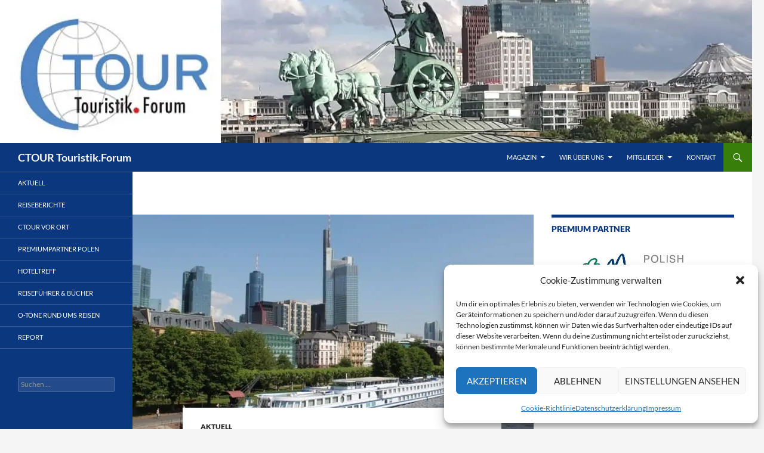

--- FILE ---
content_type: text/html; charset=UTF-8
request_url: https://magazin.ctour.de/ctour-on-tour-flusskreuzfahrten-im-aufwind/
body_size: 33555
content:
<!DOCTYPE html><html lang="de"><head><meta charset="UTF-8"><meta name="viewport" content="width=device-width, initial-scale=1.0"><title>CTOUR on Tour: Flusskreuzfahrten im Aufwind | CTOUR Touristik.Forum</title><link rel="profile" href="https://gmpg.org/xfn/11"><link rel="pingback" href="https://magazin.ctour.de/xmlrpc.php"><meta name='robots' content='max-image-preview:large' /><style>img:is([sizes="auto" i], [sizes^="auto," i]) { contain-intrinsic-size: 3000px 1500px }</style><link rel="alternate" type="application/rss+xml" title="CTOUR Touristik.Forum &raquo; Feed" href="https://magazin.ctour.de/feed/" /><link rel="alternate" type="application/rss+xml" title="CTOUR Touristik.Forum &raquo; Kommentar-Feed" href="https://magazin.ctour.de/comments/feed/" /> <script defer src="[data-uri]"></script> <style id='wp-emoji-styles-inline-css'>img.wp-smiley, img.emoji {
		display: inline !important;
		border: none !important;
		box-shadow: none !important;
		height: 1em !important;
		width: 1em !important;
		margin: 0 0.07em !important;
		vertical-align: -0.1em !important;
		background: none !important;
		padding: 0 !important;
	}</style><link rel='stylesheet' id='wp-block-library-css' href='https://magazin.ctour.de/wp-includes/css/dist/block-library/style.min.css?ver=6.8.3' media='all' /><style id='wp-block-library-theme-inline-css'>.wp-block-audio :where(figcaption){color:#555;font-size:13px;text-align:center}.is-dark-theme .wp-block-audio :where(figcaption){color:#ffffffa6}.wp-block-audio{margin:0 0 1em}.wp-block-code{border:1px solid #ccc;border-radius:4px;font-family:Menlo,Consolas,monaco,monospace;padding:.8em 1em}.wp-block-embed :where(figcaption){color:#555;font-size:13px;text-align:center}.is-dark-theme .wp-block-embed :where(figcaption){color:#ffffffa6}.wp-block-embed{margin:0 0 1em}.blocks-gallery-caption{color:#555;font-size:13px;text-align:center}.is-dark-theme .blocks-gallery-caption{color:#ffffffa6}:root :where(.wp-block-image figcaption){color:#555;font-size:13px;text-align:center}.is-dark-theme :root :where(.wp-block-image figcaption){color:#ffffffa6}.wp-block-image{margin:0 0 1em}.wp-block-pullquote{border-bottom:4px solid;border-top:4px solid;color:currentColor;margin-bottom:1.75em}.wp-block-pullquote cite,.wp-block-pullquote footer,.wp-block-pullquote__citation{color:currentColor;font-size:.8125em;font-style:normal;text-transform:uppercase}.wp-block-quote{border-left:.25em solid;margin:0 0 1.75em;padding-left:1em}.wp-block-quote cite,.wp-block-quote footer{color:currentColor;font-size:.8125em;font-style:normal;position:relative}.wp-block-quote:where(.has-text-align-right){border-left:none;border-right:.25em solid;padding-left:0;padding-right:1em}.wp-block-quote:where(.has-text-align-center){border:none;padding-left:0}.wp-block-quote.is-large,.wp-block-quote.is-style-large,.wp-block-quote:where(.is-style-plain){border:none}.wp-block-search .wp-block-search__label{font-weight:700}.wp-block-search__button{border:1px solid #ccc;padding:.375em .625em}:where(.wp-block-group.has-background){padding:1.25em 2.375em}.wp-block-separator.has-css-opacity{opacity:.4}.wp-block-separator{border:none;border-bottom:2px solid;margin-left:auto;margin-right:auto}.wp-block-separator.has-alpha-channel-opacity{opacity:1}.wp-block-separator:not(.is-style-wide):not(.is-style-dots){width:100px}.wp-block-separator.has-background:not(.is-style-dots){border-bottom:none;height:1px}.wp-block-separator.has-background:not(.is-style-wide):not(.is-style-dots){height:2px}.wp-block-table{margin:0 0 1em}.wp-block-table td,.wp-block-table th{word-break:normal}.wp-block-table :where(figcaption){color:#555;font-size:13px;text-align:center}.is-dark-theme .wp-block-table :where(figcaption){color:#ffffffa6}.wp-block-video :where(figcaption){color:#555;font-size:13px;text-align:center}.is-dark-theme .wp-block-video :where(figcaption){color:#ffffffa6}.wp-block-video{margin:0 0 1em}:root :where(.wp-block-template-part.has-background){margin-bottom:0;margin-top:0;padding:1.25em 2.375em}</style><style id='classic-theme-styles-inline-css'>/*! This file is auto-generated */
.wp-block-button__link{color:#fff;background-color:#32373c;border-radius:9999px;box-shadow:none;text-decoration:none;padding:calc(.667em + 2px) calc(1.333em + 2px);font-size:1.125em}.wp-block-file__button{background:#32373c;color:#fff;text-decoration:none}</style><style id='global-styles-inline-css'>:root{--wp--preset--aspect-ratio--square: 1;--wp--preset--aspect-ratio--4-3: 4/3;--wp--preset--aspect-ratio--3-4: 3/4;--wp--preset--aspect-ratio--3-2: 3/2;--wp--preset--aspect-ratio--2-3: 2/3;--wp--preset--aspect-ratio--16-9: 16/9;--wp--preset--aspect-ratio--9-16: 9/16;--wp--preset--color--black: #0b377e;--wp--preset--color--cyan-bluish-gray: #abb8c3;--wp--preset--color--white: #fff;--wp--preset--color--pale-pink: #f78da7;--wp--preset--color--vivid-red: #cf2e2e;--wp--preset--color--luminous-vivid-orange: #ff6900;--wp--preset--color--luminous-vivid-amber: #fcb900;--wp--preset--color--light-green-cyan: #7bdcb5;--wp--preset--color--vivid-green-cyan: #00d084;--wp--preset--color--pale-cyan-blue: #8ed1fc;--wp--preset--color--vivid-cyan-blue: #0693e3;--wp--preset--color--vivid-purple: #9b51e0;--wp--preset--color--green: #377e0b;--wp--preset--color--dark-gray: #2b2b2b;--wp--preset--color--medium-gray: #767676;--wp--preset--color--light-gray: #f5f5f5;--wp--preset--gradient--vivid-cyan-blue-to-vivid-purple: linear-gradient(135deg,rgba(6,147,227,1) 0%,rgb(155,81,224) 100%);--wp--preset--gradient--light-green-cyan-to-vivid-green-cyan: linear-gradient(135deg,rgb(122,220,180) 0%,rgb(0,208,130) 100%);--wp--preset--gradient--luminous-vivid-amber-to-luminous-vivid-orange: linear-gradient(135deg,rgba(252,185,0,1) 0%,rgba(255,105,0,1) 100%);--wp--preset--gradient--luminous-vivid-orange-to-vivid-red: linear-gradient(135deg,rgba(255,105,0,1) 0%,rgb(207,46,46) 100%);--wp--preset--gradient--very-light-gray-to-cyan-bluish-gray: linear-gradient(135deg,rgb(238,238,238) 0%,rgb(169,184,195) 100%);--wp--preset--gradient--cool-to-warm-spectrum: linear-gradient(135deg,rgb(74,234,220) 0%,rgb(151,120,209) 20%,rgb(207,42,186) 40%,rgb(238,44,130) 60%,rgb(251,105,98) 80%,rgb(254,248,76) 100%);--wp--preset--gradient--blush-light-purple: linear-gradient(135deg,rgb(255,206,236) 0%,rgb(152,150,240) 100%);--wp--preset--gradient--blush-bordeaux: linear-gradient(135deg,rgb(254,205,165) 0%,rgb(254,45,45) 50%,rgb(107,0,62) 100%);--wp--preset--gradient--luminous-dusk: linear-gradient(135deg,rgb(255,203,112) 0%,rgb(199,81,192) 50%,rgb(65,88,208) 100%);--wp--preset--gradient--pale-ocean: linear-gradient(135deg,rgb(255,245,203) 0%,rgb(182,227,212) 50%,rgb(51,167,181) 100%);--wp--preset--gradient--electric-grass: linear-gradient(135deg,rgb(202,248,128) 0%,rgb(113,206,126) 100%);--wp--preset--gradient--midnight: linear-gradient(135deg,rgb(2,3,129) 0%,rgb(40,116,252) 100%);--wp--preset--font-size--small: 13px;--wp--preset--font-size--medium: 20px;--wp--preset--font-size--large: 36px;--wp--preset--font-size--x-large: 42px;--wp--preset--spacing--20: 0.44rem;--wp--preset--spacing--30: 0.67rem;--wp--preset--spacing--40: 1rem;--wp--preset--spacing--50: 1.5rem;--wp--preset--spacing--60: 2.25rem;--wp--preset--spacing--70: 3.38rem;--wp--preset--spacing--80: 5.06rem;--wp--preset--shadow--natural: 6px 6px 9px rgba(0, 0, 0, 0.2);--wp--preset--shadow--deep: 12px 12px 50px rgba(0, 0, 0, 0.4);--wp--preset--shadow--sharp: 6px 6px 0px rgba(0, 0, 0, 0.2);--wp--preset--shadow--outlined: 6px 6px 0px -3px rgba(255, 255, 255, 1), 6px 6px rgba(0, 0, 0, 1);--wp--preset--shadow--crisp: 6px 6px 0px rgba(0, 0, 0, 1);}:where(.is-layout-flex){gap: 0.5em;}:where(.is-layout-grid){gap: 0.5em;}body .is-layout-flex{display: flex;}.is-layout-flex{flex-wrap: wrap;align-items: center;}.is-layout-flex > :is(*, div){margin: 0;}body .is-layout-grid{display: grid;}.is-layout-grid > :is(*, div){margin: 0;}:where(.wp-block-columns.is-layout-flex){gap: 2em;}:where(.wp-block-columns.is-layout-grid){gap: 2em;}:where(.wp-block-post-template.is-layout-flex){gap: 1.25em;}:where(.wp-block-post-template.is-layout-grid){gap: 1.25em;}.has-black-color{color: var(--wp--preset--color--black) !important;}.has-cyan-bluish-gray-color{color: var(--wp--preset--color--cyan-bluish-gray) !important;}.has-white-color{color: var(--wp--preset--color--white) !important;}.has-pale-pink-color{color: var(--wp--preset--color--pale-pink) !important;}.has-vivid-red-color{color: var(--wp--preset--color--vivid-red) !important;}.has-luminous-vivid-orange-color{color: var(--wp--preset--color--luminous-vivid-orange) !important;}.has-luminous-vivid-amber-color{color: var(--wp--preset--color--luminous-vivid-amber) !important;}.has-light-green-cyan-color{color: var(--wp--preset--color--light-green-cyan) !important;}.has-vivid-green-cyan-color{color: var(--wp--preset--color--vivid-green-cyan) !important;}.has-pale-cyan-blue-color{color: var(--wp--preset--color--pale-cyan-blue) !important;}.has-vivid-cyan-blue-color{color: var(--wp--preset--color--vivid-cyan-blue) !important;}.has-vivid-purple-color{color: var(--wp--preset--color--vivid-purple) !important;}.has-black-background-color{background-color: var(--wp--preset--color--black) !important;}.has-cyan-bluish-gray-background-color{background-color: var(--wp--preset--color--cyan-bluish-gray) !important;}.has-white-background-color{background-color: var(--wp--preset--color--white) !important;}.has-pale-pink-background-color{background-color: var(--wp--preset--color--pale-pink) !important;}.has-vivid-red-background-color{background-color: var(--wp--preset--color--vivid-red) !important;}.has-luminous-vivid-orange-background-color{background-color: var(--wp--preset--color--luminous-vivid-orange) !important;}.has-luminous-vivid-amber-background-color{background-color: var(--wp--preset--color--luminous-vivid-amber) !important;}.has-light-green-cyan-background-color{background-color: var(--wp--preset--color--light-green-cyan) !important;}.has-vivid-green-cyan-background-color{background-color: var(--wp--preset--color--vivid-green-cyan) !important;}.has-pale-cyan-blue-background-color{background-color: var(--wp--preset--color--pale-cyan-blue) !important;}.has-vivid-cyan-blue-background-color{background-color: var(--wp--preset--color--vivid-cyan-blue) !important;}.has-vivid-purple-background-color{background-color: var(--wp--preset--color--vivid-purple) !important;}.has-black-border-color{border-color: var(--wp--preset--color--black) !important;}.has-cyan-bluish-gray-border-color{border-color: var(--wp--preset--color--cyan-bluish-gray) !important;}.has-white-border-color{border-color: var(--wp--preset--color--white) !important;}.has-pale-pink-border-color{border-color: var(--wp--preset--color--pale-pink) !important;}.has-vivid-red-border-color{border-color: var(--wp--preset--color--vivid-red) !important;}.has-luminous-vivid-orange-border-color{border-color: var(--wp--preset--color--luminous-vivid-orange) !important;}.has-luminous-vivid-amber-border-color{border-color: var(--wp--preset--color--luminous-vivid-amber) !important;}.has-light-green-cyan-border-color{border-color: var(--wp--preset--color--light-green-cyan) !important;}.has-vivid-green-cyan-border-color{border-color: var(--wp--preset--color--vivid-green-cyan) !important;}.has-pale-cyan-blue-border-color{border-color: var(--wp--preset--color--pale-cyan-blue) !important;}.has-vivid-cyan-blue-border-color{border-color: var(--wp--preset--color--vivid-cyan-blue) !important;}.has-vivid-purple-border-color{border-color: var(--wp--preset--color--vivid-purple) !important;}.has-vivid-cyan-blue-to-vivid-purple-gradient-background{background: var(--wp--preset--gradient--vivid-cyan-blue-to-vivid-purple) !important;}.has-light-green-cyan-to-vivid-green-cyan-gradient-background{background: var(--wp--preset--gradient--light-green-cyan-to-vivid-green-cyan) !important;}.has-luminous-vivid-amber-to-luminous-vivid-orange-gradient-background{background: var(--wp--preset--gradient--luminous-vivid-amber-to-luminous-vivid-orange) !important;}.has-luminous-vivid-orange-to-vivid-red-gradient-background{background: var(--wp--preset--gradient--luminous-vivid-orange-to-vivid-red) !important;}.has-very-light-gray-to-cyan-bluish-gray-gradient-background{background: var(--wp--preset--gradient--very-light-gray-to-cyan-bluish-gray) !important;}.has-cool-to-warm-spectrum-gradient-background{background: var(--wp--preset--gradient--cool-to-warm-spectrum) !important;}.has-blush-light-purple-gradient-background{background: var(--wp--preset--gradient--blush-light-purple) !important;}.has-blush-bordeaux-gradient-background{background: var(--wp--preset--gradient--blush-bordeaux) !important;}.has-luminous-dusk-gradient-background{background: var(--wp--preset--gradient--luminous-dusk) !important;}.has-pale-ocean-gradient-background{background: var(--wp--preset--gradient--pale-ocean) !important;}.has-electric-grass-gradient-background{background: var(--wp--preset--gradient--electric-grass) !important;}.has-midnight-gradient-background{background: var(--wp--preset--gradient--midnight) !important;}.has-small-font-size{font-size: var(--wp--preset--font-size--small) !important;}.has-medium-font-size{font-size: var(--wp--preset--font-size--medium) !important;}.has-large-font-size{font-size: var(--wp--preset--font-size--large) !important;}.has-x-large-font-size{font-size: var(--wp--preset--font-size--x-large) !important;}
:where(.wp-block-post-template.is-layout-flex){gap: 1.25em;}:where(.wp-block-post-template.is-layout-grid){gap: 1.25em;}
:where(.wp-block-columns.is-layout-flex){gap: 2em;}:where(.wp-block-columns.is-layout-grid){gap: 2em;}
:root :where(.wp-block-pullquote){font-size: 1.5em;line-height: 1.6;}</style><link rel='stylesheet' id='contact-form-7-css' href='https://magazin.ctour.de/wp-content/cache/autoptimize/css/autoptimize_single_64ac31699f5326cb3c76122498b76f66.css?ver=6.1.4' media='all' /><link rel='stylesheet' id='cmplz-general-css' href='https://magazin.ctour.de/wp-content/plugins/complianz-gdpr/assets/css/cookieblocker.min.css?ver=1765944510' media='all' /><link rel='stylesheet' id='twentyfourteen-lato-css' href='https://magazin.ctour.de/wp-content/cache/autoptimize/css/autoptimize_single_20b7c6576519dc76c59d545a3cce9e78.css?ver=20230328' media='all' /><link rel='stylesheet' id='genericons-css' href='https://magazin.ctour.de/wp-content/cache/autoptimize/css/autoptimize_single_530a58101faae4e0d071b42269492943.css?ver=20251101' media='all' /><link rel='stylesheet' id='twentyfourteen-style-css' href='https://magazin.ctour.de/wp-content/cache/autoptimize/css/autoptimize_single_c58f4f49ace6a9aa3d93c6da47729568.css?ver=20251202' media='all' /><link rel='stylesheet' id='twentyfourteen-block-style-css' href='https://magazin.ctour.de/wp-content/cache/autoptimize/css/autoptimize_single_7c74ddb14f3da2e8af9bbe628fee2dfd.css?ver=20250715' media='all' /><link rel='stylesheet' id='mediaelement-css' href='https://magazin.ctour.de/wp-includes/js/mediaelement/mediaelementplayer-legacy.min.css?ver=4.2.17' media='all' /><link rel='stylesheet' id='wp-mediaelement-css' href='https://magazin.ctour.de/wp-includes/js/mediaelement/wp-mediaelement.min.css?ver=6.8.3' media='all' /><link rel='stylesheet' id='tablepress-default-css' href='https://magazin.ctour.de/wp-content/cache/autoptimize/css/autoptimize_single_67618bce410baf1c5f16513a9af4b1b9.css?ver=3.2.6' media='all' /> <script src="https://magazin.ctour.de/wp-includes/js/jquery/jquery.min.js?ver=3.7.1" id="jquery-core-js"></script> <script defer src="https://magazin.ctour.de/wp-includes/js/jquery/jquery-migrate.min.js?ver=3.4.1" id="jquery-migrate-js"></script> <script src="https://magazin.ctour.de/wp-content/cache/autoptimize/js/autoptimize_single_9a312b92668d85364611fe3f049ee047.js?ver=20250729" id="twentyfourteen-script-js" defer data-wp-strategy="defer"></script> <link rel="https://api.w.org/" href="https://magazin.ctour.de/wp-json/" /><link rel="alternate" title="JSON" type="application/json" href="https://magazin.ctour.de/wp-json/wp/v2/posts/5438" /><link rel="EditURI" type="application/rsd+xml" title="RSD" href="https://magazin.ctour.de/xmlrpc.php?rsd" /><meta name="generator" content="WordPress 6.8.3" /><link rel="canonical" href="https://magazin.ctour.de/ctour-on-tour-flusskreuzfahrten-im-aufwind/" /><link rel='shortlink' href='https://magazin.ctour.de/?p=5438' /><link rel="alternate" title="oEmbed (JSON)" type="application/json+oembed" href="https://magazin.ctour.de/wp-json/oembed/1.0/embed?url=https%3A%2F%2Fmagazin.ctour.de%2Fctour-on-tour-flusskreuzfahrten-im-aufwind%2F" /><link rel="alternate" title="oEmbed (XML)" type="text/xml+oembed" href="https://magazin.ctour.de/wp-json/oembed/1.0/embed?url=https%3A%2F%2Fmagazin.ctour.de%2Fctour-on-tour-flusskreuzfahrten-im-aufwind%2F&#038;format=xml" /><style id="fourteen-colors" type="text/css">/* Custom Contrast Color */
		.site:before,
		#secondary,
		.site-header,
		.site-footer,
		.menu-toggle,
		.featured-content,
		.featured-content .entry-header,
		.slider-direction-nav a,
		.ie8 .featured-content,
		.ie8 .site:before,
		.has-black-background-color {
			background-color: #0b377e;
		}

		.has-black-color {
			color: #0b377e;
		}

		.grid .featured-content .entry-header,
		.ie8 .grid .featured-content .entry-header {
			border-color: #0b377e;
		}

		.slider-control-paging a:before {
			background-color: rgba(255,255,255,.33);
		}

		.hentry .mejs-mediaelement,
		.widget .mejs-mediaelement,
 		.hentry .mejs-container .mejs-controls,
 		.widget .mejs-container .mejs-controls {
			background: #0b377e;
		}

		/* Player controls need separation from the contrast background */
		.primary-sidebar .mejs-controls,
		.site-footer .mejs-controls {
			border: 1px solid;
		}
		
			.content-sidebar .widget_twentyfourteen_ephemera .widget-title:before {
				background: #0b377e;
			}

			.paging-navigation,
			.content-sidebar .widget .widget-title {
				border-top-color: #0b377e;
			}

			.content-sidebar .widget .widget-title, 
			.content-sidebar .widget .widget-title a,
			.paging-navigation,
			.paging-navigation a:hover,
			.paging-navigation a {
				color: #0b377e;
			}

			/* Override the site title color option with an over-qualified selector, as the option is hidden. */
			h1.site-title a {
				color: #fff;
			}
		
		.menu-toggle:active,
		.menu-toggle:focus,
		.menu-toggle:hover {
			background-color: #4f7bc2;
		}
		/* Custom accent color. */
		button,
		.button,
		.contributor-posts-link,
		input[type="button"],
		input[type="reset"],
		input[type="submit"],
		.search-toggle,
		.hentry .mejs-controls .mejs-time-rail .mejs-time-current,
		.widget .mejs-controls .mejs-time-rail .mejs-time-current,
		.hentry .mejs-overlay:hover .mejs-overlay-button,
		.widget .mejs-overlay:hover .mejs-overlay-button,
		.widget button,
		.widget .button,
		.widget input[type="button"],
		.widget input[type="reset"],
		.widget input[type="submit"],
		.widget_calendar tbody a,
		.content-sidebar .widget input[type="button"],
		.content-sidebar .widget input[type="reset"],
		.content-sidebar .widget input[type="submit"],
		.slider-control-paging .slider-active:before,
		.slider-control-paging .slider-active:hover:before,
		.slider-direction-nav a:hover,
		.ie8 .primary-navigation ul ul,
		.ie8 .secondary-navigation ul ul,
		.ie8 .primary-navigation li:hover > a,
		.ie8 .primary-navigation li.focus > a,
		.ie8 .secondary-navigation li:hover > a,
		.ie8 .secondary-navigation li.focus > a,
		.wp-block-file .wp-block-file__button,
		.wp-block-button__link,
		.has-green-background-color {
			background-color: #377e0b;
		}

		.site-navigation a:hover,
		.is-style-outline .wp-block-button__link:not(.has-text-color),
		.has-green-color {
			color: #377e0b;
		}

		::-moz-selection {
			background: #377e0b;
		}

		::selection {
			background: #377e0b;
		}

		.paging-navigation .page-numbers.current {
			border-color: #377e0b;
		}

		@media screen and (min-width: 782px) {
			.primary-navigation li:hover > a,
			.primary-navigation li.focus > a,
			.primary-navigation ul ul {
				background-color: #377e0b;
			}
		}

		@media screen and (min-width: 1008px) {
			.secondary-navigation li:hover > a,
			.secondary-navigation li.focus > a,
			.secondary-navigation ul ul {
				background-color: #377e0b;
			}
		}
	
			.contributor-posts-link,
			button,
			.button,
			input[type="button"],
			input[type="reset"],
			input[type="submit"],
			.search-toggle:before,
			.hentry .mejs-overlay:hover .mejs-overlay-button,
			.widget .mejs-overlay:hover .mejs-overlay-button,
			.widget button,
			.widget .button,
			.widget input[type="button"],
			.widget input[type="reset"],
			.widget input[type="submit"],
			.widget_calendar tbody a,
			.widget_calendar tbody a:hover,
			.site-footer .widget_calendar tbody a,
			.content-sidebar .widget input[type="button"],
			.content-sidebar .widget input[type="reset"],
			.content-sidebar .widget input[type="submit"],
			button:hover,
			button:focus,
			.button:hover,
			.button:focus,
			.widget a.button:hover,
			.widget a.button:focus,
			.widget a.button:active,
			.content-sidebar .widget a.button,
			.content-sidebar .widget a.button:hover,
			.content-sidebar .widget a.button:focus,
			.content-sidebar .widget a.button:active,
			.contributor-posts-link:hover,
			.contributor-posts-link:active,
			input[type="button"]:hover,
			input[type="button"]:focus,
			input[type="reset"]:hover,
			input[type="reset"]:focus,
			input[type="submit"]:hover,
			input[type="submit"]:focus,
			.slider-direction-nav a:hover:before {
				color: #fff;
			}

			@media screen and (min-width: 782px) {
				.primary-navigation ul ul a,
				.primary-navigation li:hover > a,
				.primary-navigation li.focus > a,
				.primary-navigation ul ul {
					color: #fff;
				}
			}

			@media screen and (min-width: 1008px) {
				.secondary-navigation ul ul a,
				.secondary-navigation li:hover > a,
				.secondary-navigation li.focus > a,
				.secondary-navigation ul ul {
					color: #fff;
				}
			}
		
		/* Generated variants of custom accent color. */
		a,
		.content-sidebar .widget a {
			color: #377e0b;
		}

		.contributor-posts-link:hover,
		.button:hover,
		.button:focus,
		.slider-control-paging a:hover:before,
		.search-toggle:hover,
		.search-toggle.active,
		.search-box,
		.widget_calendar tbody a:hover,
		button:hover,
		button:focus,
		input[type="button"]:hover,
		input[type="button"]:focus,
		input[type="reset"]:hover,
		input[type="reset"]:focus,
		input[type="submit"]:hover,
		input[type="submit"]:focus,
		.widget button:hover,
		.widget .button:hover,
		.widget button:focus,
		.widget .button:focus,
		.widget input[type="button"]:hover,
		.widget input[type="button"]:focus,
		.widget input[type="reset"]:hover,
		.widget input[type="reset"]:focus,
		.widget input[type="submit"]:hover,
		.widget input[type="submit"]:focus,
		.content-sidebar .widget input[type="button"]:hover,
		.content-sidebar .widget input[type="button"]:focus,
		.content-sidebar .widget input[type="reset"]:hover,
		.content-sidebar .widget input[type="reset"]:focus,
		.content-sidebar .widget input[type="submit"]:hover,
		.content-sidebar .widget input[type="submit"]:focus,
		.ie8 .primary-navigation ul ul a:hover,
		.ie8 .primary-navigation ul ul li.focus > a,
		.ie8 .secondary-navigation ul ul a:hover,
		.ie8 .secondary-navigation ul ul li.focus > a,
		.wp-block-file .wp-block-file__button:hover,
		.wp-block-file .wp-block-file__button:focus,
		.wp-block-button__link:not(.has-text-color):hover,
		.wp-block-button__link:not(.has-text-color):focus,
		.is-style-outline .wp-block-button__link:not(.has-text-color):hover,
		.is-style-outline .wp-block-button__link:not(.has-text-color):focus {
			background-color: #549b28;
		}

		.featured-content a:hover,
		.featured-content .entry-title a:hover,
		.widget a:hover,
		.widget-title a:hover,
		.widget_twentyfourteen_ephemera .entry-meta a:hover,
		.hentry .mejs-controls .mejs-button button:hover,
		.widget .mejs-controls .mejs-button button:hover,
		.site-info a:hover,
		.featured-content a:hover,
		.wp-block-latest-comments_comment-meta a:hover,
		.wp-block-latest-comments_comment-meta a:focus {
			color: #549b28;
		}

		a:active,
		a:hover,
		.entry-title a:hover,
		.entry-meta a:hover,
		.cat-links a:hover,
		.entry-content .edit-link a:hover,
		.post-navigation a:hover,
		.image-navigation a:hover,
		.comment-author a:hover,
		.comment-list .pingback a:hover,
		.comment-list .trackback a:hover,
		.comment-metadata a:hover,
		.comment-reply-title small a:hover,
		.content-sidebar .widget a:hover,
		.content-sidebar .widget .widget-title a:hover,
		.content-sidebar .widget_twentyfourteen_ephemera .entry-meta a:hover {
			color: #549b28;
		}

		.page-links a:hover,
		.paging-navigation a:hover {
			border-color: #549b28;
		}

		.entry-meta .tag-links a:hover:before {
			border-right-color: #549b28;
		}

		.page-links a:hover,
		.entry-meta .tag-links a:hover {
			background-color: #549b28;
		}

		@media screen and (min-width: 782px) {
			.primary-navigation ul ul a:hover,
			.primary-navigation ul ul li.focus > a {
				background-color: #549b28;
			}
		}

		@media screen and (min-width: 1008px) {
			.secondary-navigation ul ul a:hover,
			.secondary-navigation ul ul li.focus > a {
				background-color: #549b28;
			}
		}

		button:active,
		.button:active,
		.contributor-posts-link:active,
		input[type="button"]:active,
		input[type="reset"]:active,
		input[type="submit"]:active,
		.widget input[type="button"]:active,
		.widget input[type="reset"]:active,
		.widget input[type="submit"]:active,
		.content-sidebar .widget input[type="button"]:active,
		.content-sidebar .widget input[type="reset"]:active,
		.content-sidebar .widget input[type="submit"]:active,
		.wp-block-file .wp-block-file__button:active,
		.wp-block-button__link:active {
			background-color: #68af3c;
		}

		.site-navigation .current_page_item > a,
		.site-navigation .current_page_ancestor > a,
		.site-navigation .current-menu-item > a,
		.site-navigation .current-menu-ancestor > a {
			color: #68af3c;
		}
	
		/* Higher contrast Accent Color against contrast color */
		.site-navigation .current_page_item > a,
		.site-navigation .current_page_ancestor > a,
		.site-navigation .current-menu-item > a,
		.site-navigation .current-menu-ancestor > a,
		.site-navigation a:hover,
		.featured-content a:hover,
		.featured-content .entry-title a:hover,
		.widget a:hover,
		.widget-title a:hover,
		.widget_twentyfourteen_ephemera .entry-meta a:hover,
		.hentry .mejs-controls .mejs-button button:hover,
		.widget .mejs-controls .mejs-button button:hover,
		.site-info a:hover,
		.featured-content a:hover {
			color: #4f9623;
		}

		.hentry .mejs-controls .mejs-time-rail .mejs-time-current,
		.widget .mejs-controls .mejs-time-rail .mejs-time-current,
		.slider-control-paging a:hover:before,
		.slider-control-paging .slider-active:before,
		.slider-control-paging .slider-active:hover:before {
			background-color: #4f9623;
		}</style><style>.cmplz-hidden {
					display: none !important;
				}</style><style type="text/css" id="twentyfourteen-header-css">.site-title a {
			color: #ffffff;
		}</style></head><body data-cmplz=1 class="wp-singular post-template-default single single-post postid-5438 single-format-standard wp-embed-responsive wp-theme-twentyfourteen group-blog header-image footer-widgets singular"> <a class="screen-reader-text skip-link" href="#content"> Zum Inhalt springen</a><div id="page" class="hfeed site"><div id="site-header"> <a href="https://magazin.ctour.de/" rel="home" > <img src="https://magazin.ctour.de/wp-content/uploads/2022/01/Banner-5-260x240-px.jpeg" width="1260" height="240" alt="CTOUR Touristik.Forum" srcset="https://magazin.ctour.de/wp-content/uploads/2022/01/Banner-5-260x240-px.jpeg 1260w, https://magazin.ctour.de/wp-content/uploads/2022/01/Banner-5-260x240-px-300x57.jpeg 300w, https://magazin.ctour.de/wp-content/uploads/2022/01/Banner-5-260x240-px-1024x195.jpeg 1024w, https://magazin.ctour.de/wp-content/uploads/2022/01/Banner-5-260x240-px-768x146.jpeg 768w" sizes="(max-width: 1260px) 100vw, 1260px" decoding="async" fetchpriority="high" /> </a></div><header id="masthead" class="site-header"><div class="header-main"><h1 class="site-title"><a href="https://magazin.ctour.de/" rel="home" >CTOUR Touristik.Forum</a></h1><div class="search-toggle"> <a href="#search-container" class="screen-reader-text" aria-expanded="false" aria-controls="search-container"> Suchen </a></div><nav id="primary-navigation" class="site-navigation primary-navigation"> <button class="menu-toggle">Primäres Menü</button><div class="menu-menu-top-container"><ul id="primary-menu" class="nav-menu"><li id="menu-item-12662" class="menu-item menu-item-type-custom menu-item-object-custom menu-item-home menu-item-has-children menu-item-12662"><a href="https://magazin.ctour.de">Magazin</a><ul class="sub-menu"><li id="menu-item-12640" class="menu-item menu-item-type-taxonomy menu-item-object-category current-post-ancestor current-menu-parent current-post-parent menu-item-12640"><a href="https://magazin.ctour.de/category/aktuell/">Aktuell</a></li><li id="menu-item-12641" class="menu-item menu-item-type-taxonomy menu-item-object-category menu-item-12641"><a href="https://magazin.ctour.de/category/reiseberichte/">Reiseberichte</a></li><li id="menu-item-15072" class="menu-item menu-item-type-taxonomy menu-item-object-category menu-item-15072"><a href="https://magazin.ctour.de/category/polen/">Premiumpartner Polen</a></li><li id="menu-item-12643" class="menu-item menu-item-type-taxonomy menu-item-object-category menu-item-12643"><a href="https://magazin.ctour.de/category/ctour-vor-ort/">CTOUR vor Ort</a></li><li id="menu-item-12646" class="menu-item menu-item-type-taxonomy menu-item-object-category menu-item-12646"><a href="https://magazin.ctour.de/category/hoteltreff/">Hoteltreff</a></li><li id="menu-item-12644" class="menu-item menu-item-type-taxonomy menu-item-object-category menu-item-12644"><a href="https://magazin.ctour.de/category/o-ton/">O-Ton</a></li><li id="menu-item-12642" class="menu-item menu-item-type-taxonomy menu-item-object-category menu-item-12642"><a href="https://magazin.ctour.de/category/reisefuehrer-und-buecher/">Reiseführer &amp; Bücher</a></li><li id="menu-item-12645" class="menu-item menu-item-type-taxonomy menu-item-object-category menu-item-12645"><a href="https://magazin.ctour.de/category/report/">Report</a></li></ul></li><li id="menu-item-64" class="menu-item menu-item-type-post_type menu-item-object-page menu-item-has-children menu-item-64"><a href="https://magazin.ctour.de/wir-ueber-uns/">Wir über uns</a><ul class="sub-menu"><li id="menu-item-15022" class="menu-item menu-item-type-post_type menu-item-object-page menu-item-15022"><a href="https://magazin.ctour.de/praesidium/">PRÄSIDIUM</a></li><li id="menu-item-15021" class="menu-item menu-item-type-post_type menu-item-object-page menu-item-15021"><a href="https://magazin.ctour.de/satzung/">SATZUNG</a></li><li id="menu-item-10126" class="menu-item menu-item-type-post_type menu-item-object-page menu-item-privacy-policy menu-item-10126"><a rel="privacy-policy" href="https://magazin.ctour.de/datenschutz/">Datenschutzerklärung</a></li><li id="menu-item-10127" class="menu-item menu-item-type-post_type menu-item-object-page menu-item-10127"><a href="https://magazin.ctour.de/impressum/">Impressum</a></li></ul></li><li id="menu-item-70" class="menu-item menu-item-type-post_type menu-item-object-page menu-item-has-children menu-item-70"><a href="https://magazin.ctour.de/mitglieder/">Mitglieder</a><ul class="sub-menu"><li id="menu-item-68" class="menu-item menu-item-type-post_type menu-item-object-page menu-item-68"><a href="https://magazin.ctour.de/ehrenmitglieder/">Ehrenmitglieder</a></li><li id="menu-item-6452" class="menu-item menu-item-type-post_type menu-item-object-page menu-item-6452"><a href="https://magazin.ctour.de/autoren/">Autoren</a></li><li id="menu-item-69" class="menu-item menu-item-type-post_type menu-item-object-page menu-item-69"><a href="https://magazin.ctour.de/wie-kann-man-mitglied-werden/">Wie kann man Mitglied werden?</a></li></ul></li><li id="menu-item-18844" class="menu-item menu-item-type-post_type menu-item-object-page menu-item-18844"><a href="https://magazin.ctour.de/kontakt/">Kontakt</a></li></ul></div></nav></div><div id="search-container" class="search-box-wrapper hide"><div class="search-box"><form role="search" method="get" class="search-form" action="https://magazin.ctour.de/"> <label> <span class="screen-reader-text">Suche nach:</span> <input type="search" class="search-field" placeholder="Suchen …" value="" name="s" /> </label> <input type="submit" class="search-submit" value="Suchen" /></form></div></div></header><div id="main" class="site-main"><div id="primary" class="content-area"><div id="content" class="site-content" role="main"><article id="post-5438" class="post-5438 post type-post status-publish format-standard has-post-thumbnail hentry category-aktuell tag-flusskreuzfahrten tag-konzepte tag-veranstalter tag-zielgruppen"><div class="post-thumbnail"> <noscript><img width="672" height="372" src="https://magazin.ctour.de/wp-content/uploads/2017/03/MS-Heinrich-Heine-in-Frankfurt-klein-672x372.jpg" class="attachment-post-thumbnail size-post-thumbnail wp-post-image" alt="" decoding="async" srcset="https://magazin.ctour.de/wp-content/uploads/2017/03/MS-Heinrich-Heine-in-Frankfurt-klein-672x372.jpg 672w, https://magazin.ctour.de/wp-content/uploads/2017/03/MS-Heinrich-Heine-in-Frankfurt-klein-1038x576.jpg 1038w" sizes="(max-width: 672px) 100vw, 672px" /></noscript><img width="672" height="372" src='data:image/svg+xml,%3Csvg%20xmlns=%22http://www.w3.org/2000/svg%22%20viewBox=%220%200%20672%20372%22%3E%3C/svg%3E' data-src="https://magazin.ctour.de/wp-content/uploads/2017/03/MS-Heinrich-Heine-in-Frankfurt-klein-672x372.jpg" class="lazyload attachment-post-thumbnail size-post-thumbnail wp-post-image" alt="" decoding="async" data-srcset="https://magazin.ctour.de/wp-content/uploads/2017/03/MS-Heinrich-Heine-in-Frankfurt-klein-672x372.jpg 672w, https://magazin.ctour.de/wp-content/uploads/2017/03/MS-Heinrich-Heine-in-Frankfurt-klein-1038x576.jpg 1038w" data-sizes="(max-width: 672px) 100vw, 672px" /></div><header class="entry-header"><div class="entry-meta"> <span class="cat-links"><a href="https://magazin.ctour.de/category/aktuell/" rel="category tag">Aktuell</a></span></div><h1 class="entry-title">CTOUR on Tour: Flusskreuzfahrten im Aufwind</h1><div class="entry-meta"> <span class="entry-date"><a href="https://magazin.ctour.de/ctour-on-tour-flusskreuzfahrten-im-aufwind/" rel="bookmark"><time class="entry-date" datetime="2017-03-06T09:31:49+02:00">6. März 2017</time></a></span> <span class="byline"><span class="author vcard"><a class="url fn n" href="https://magazin.ctour.de/author/dr-peer-schmidt-walther/" rel="author">Dr. Peer Schmidt-Walther</a></span></span></div></header><div class="entry-content"><p><strong>Schiffsreisen im sicheren Binnenland werden immer beliebter</strong></p><p>Ob Elbe, Havel, Rhein, Wolga oder Jangtse: Binnenkreuzfahrten werden für viele als Urlaubsalternative immer attraktiver. Vor allem seit entsprechende Serien über die TV-Schirme flimmern, liebäugeln immer mehr Menschen mit dem Urlaub auf dem Wasser.</p><p><span id="more-5438"></span></p><p>Aufmerksame Stewards, ein Kapitän zum Anfassen, verlockende Reiseziele, erstklassiger Komfort und natürlich immer schönes Wetter – spätestens bei der Schlussmusik seufzt selbst der skeptische Zuschauer: D a s  möchte ich auch! Das Kreuzfahrtfieber greift um sich. Rund eine halbe Million Deutsche entscheiden sich alljährlich für eine Flusskreuzfahrt in Europa, und die Nachfrage steigt. Und damit auch die Zahl der Schiffe (2015 wurden z.B. 31 Schiffe in Dienst gestellt, 2017 sollen mehr als ein Dutzend Neubauten zur europäischen Flotte stoßen).</p><figure id="attachment_5433" aria-describedby="caption-attachment-5433" style="width: 300px" class="wp-caption alignleft"><a href="http://magazin.ctour.de/wp-content/uploads/2017/03/Amsterdam-Volle-Liegeplätze-in-der-Innendstadt-PSW.jpg"><noscript><img decoding="async" class="size-medium wp-image-5433" src="http://magazin.ctour.de/wp-content/uploads/2017/03/Amsterdam-Volle-Liegeplätze-in-der-Innendstadt-PSW-300x178.jpg" alt="" width="300" height="178" srcset="https://magazin.ctour.de/wp-content/uploads/2017/03/Amsterdam-Volle-Liegeplätze-in-der-Innendstadt-PSW-300x178.jpg 300w, https://magazin.ctour.de/wp-content/uploads/2017/03/Amsterdam-Volle-Liegeplätze-in-der-Innendstadt-PSW-768x456.jpg 768w, https://magazin.ctour.de/wp-content/uploads/2017/03/Amsterdam-Volle-Liegeplätze-in-der-Innendstadt-PSW.jpg 1024w" sizes="(max-width: 300px) 100vw, 300px" /></noscript><img decoding="async" class="lazyload size-medium wp-image-5433" src='data:image/svg+xml,%3Csvg%20xmlns=%22http://www.w3.org/2000/svg%22%20viewBox=%220%200%20300%20178%22%3E%3C/svg%3E' data-src="http://magazin.ctour.de/wp-content/uploads/2017/03/Amsterdam-Volle-Liegeplätze-in-der-Innendstadt-PSW-300x178.jpg" alt="" width="300" height="178" data-srcset="https://magazin.ctour.de/wp-content/uploads/2017/03/Amsterdam-Volle-Liegeplätze-in-der-Innendstadt-PSW-300x178.jpg 300w, https://magazin.ctour.de/wp-content/uploads/2017/03/Amsterdam-Volle-Liegeplätze-in-der-Innendstadt-PSW-768x456.jpg 768w, https://magazin.ctour.de/wp-content/uploads/2017/03/Amsterdam-Volle-Liegeplätze-in-der-Innendstadt-PSW.jpg 1024w" data-sizes="(max-width: 300px) 100vw, 300px" /></a><figcaption id="caption-attachment-5433" class="wp-caption-text">Amsterdam – volle Liegeplätze in der Innnenstadt</figcaption></figure><p>Kreuzfahrt heute liest sich so: positives Lebensgefühl, multinationale Begegnungen, Sport, Spiel, Spaß, verbunden mit Entertainment, Fitness und Wellness.<br /> Auch auf Flusskreuzfahrtschiffen findet (fast) jeder, was er möchte: Sauna, Thalassobad, Fitness-Trainer, Fahrräder, Mitternachtsbüffet. Sogar Minigolf gibt es.</p><p>Wer möchte, kann auf seinem komfortablen Zuhause die ganze Welt der Flüsse, Kanäle und Seen bereisen. Spitzenreiter beim deutschen Publikum sind Flüsse wie Donau und Rhein.<br /> Passau und Köln haben sich hierbei zu beliebten Ein- und Ausstiegshäfen entwickelt: dank ihrer zentralen Lage und guten Erreichbarkeit.</p><figure id="attachment_5434" aria-describedby="caption-attachment-5434" style="width: 300px" class="wp-caption alignleft"><a href="http://magazin.ctour.de/wp-content/uploads/2017/03/MS-Farah-auf-dem-Nil.jpg"><noscript><img decoding="async" class="size-medium wp-image-5434" src="http://magazin.ctour.de/wp-content/uploads/2017/03/MS-Farah-auf-dem-Nil-300x134.jpg" alt="" width="300" height="134" srcset="https://magazin.ctour.de/wp-content/uploads/2017/03/MS-Farah-auf-dem-Nil-300x134.jpg 300w, https://magazin.ctour.de/wp-content/uploads/2017/03/MS-Farah-auf-dem-Nil-768x343.jpg 768w, https://magazin.ctour.de/wp-content/uploads/2017/03/MS-Farah-auf-dem-Nil-1024x458.jpg 1024w, https://magazin.ctour.de/wp-content/uploads/2017/03/MS-Farah-auf-dem-Nil.jpg 1792w" sizes="(max-width: 300px) 100vw, 300px" /></noscript><img decoding="async" class="lazyload size-medium wp-image-5434" src='data:image/svg+xml,%3Csvg%20xmlns=%22http://www.w3.org/2000/svg%22%20viewBox=%220%200%20300%20134%22%3E%3C/svg%3E' data-src="http://magazin.ctour.de/wp-content/uploads/2017/03/MS-Farah-auf-dem-Nil-300x134.jpg" alt="" width="300" height="134" data-srcset="https://magazin.ctour.de/wp-content/uploads/2017/03/MS-Farah-auf-dem-Nil-300x134.jpg 300w, https://magazin.ctour.de/wp-content/uploads/2017/03/MS-Farah-auf-dem-Nil-768x343.jpg 768w, https://magazin.ctour.de/wp-content/uploads/2017/03/MS-Farah-auf-dem-Nil-1024x458.jpg 1024w, https://magazin.ctour.de/wp-content/uploads/2017/03/MS-Farah-auf-dem-Nil.jpg 1792w" data-sizes="(max-width: 300px) 100vw, 300px" /></a><figcaption id="caption-attachment-5434" class="wp-caption-text">MS Farah auf dem Nil</figcaption></figure><p>Eins hat der Gast hier mit Sicherheit – und das im doppelten Wortsinn: „Entschleunigung“ kombiniert mit den Freuden der Langsamkeit.<br /> Übrigens: Angst vor Seekrankheit und hohen Wellen braucht der Binnenkreuzfahrer nicht zu haben. „Land in Sicht“ herrscht immer. Ein Argument für Viele, eine Flusskreuzfahrt zu unternehmen.</p><p>Diese und weitere Vorteile überzeugen immer mehr Gäste: Sie sind täglich an einem anderen Ort, ständiges Ein- und Auspacken und lange Flugreisen entfallen, das kurzweilige Bord- und Ausflugsprogramm erlaubt keine Langeweile. Auch Individualisten kommen zum Zuge, indem sie die Bord- und Fahrtage ganz nach eigenem Geschmack gestalten können.</p><p>Kreuzfahrten haftete noch vor ein paar Jahren ein „angestaubtes“ Image an. Das hat sich geändert – aber nur auf hoher See, denn Flussreisen gelten (noch) nicht als „hip“. Für die Flusskreuzfahrtenanbieter ist es nicht leicht, dieses Image loszuwerden. Zielgruppe sind nach wie vor „Senioren“, und die sind hier deutlich älter als auf Hochseekreuzfahrtschiffen.</p><p>Ein Faktor allerdings verhindert ein noch stärkeres Wachstum der Flusskreuzfahrten: extreme Niedrigwasserperioden z. T. während der gesamten Saison auf Rhein, Elbe, Oder und Donau.<br /> Auch politische Entwicklungen wie in der Ukraine, Russland und Ägypten können die Veranstalter in Schwierigkeiten bringen. Geplante Reisen mussten entweder abgesagt oder adäquate Ersatzlösungen angeboten werden.<br /> Manche Reedereien passen ihre Schiffe den langanhaltenden natürlichen Entwicklungen an: zum Beispiel durch hochmodernen Seiten- oder Heckradantrieb mit stark reduziertem Tiefgang wie auf Elbe und Loire.</p><figure id="attachment_5435" aria-describedby="caption-attachment-5435" style="width: 300px" class="wp-caption alignleft"><a href="http://magazin.ctour.de/wp-content/uploads/2017/03/MS-Heinrich-Heine-in-Frankfurt-klein.jpg"><noscript><img decoding="async" class="size-medium wp-image-5435" src="http://magazin.ctour.de/wp-content/uploads/2017/03/MS-Heinrich-Heine-in-Frankfurt-klein-300x200.jpg" alt="" width="300" height="200" srcset="https://magazin.ctour.de/wp-content/uploads/2017/03/MS-Heinrich-Heine-in-Frankfurt-klein-300x200.jpg 300w, https://magazin.ctour.de/wp-content/uploads/2017/03/MS-Heinrich-Heine-in-Frankfurt-klein-768x512.jpg 768w, https://magazin.ctour.de/wp-content/uploads/2017/03/MS-Heinrich-Heine-in-Frankfurt-klein-1024x683.jpg 1024w, https://magazin.ctour.de/wp-content/uploads/2017/03/MS-Heinrich-Heine-in-Frankfurt-klein.jpg 1300w" sizes="(max-width: 300px) 100vw, 300px" /></noscript><img decoding="async" class="lazyload size-medium wp-image-5435" src='data:image/svg+xml,%3Csvg%20xmlns=%22http://www.w3.org/2000/svg%22%20viewBox=%220%200%20300%20200%22%3E%3C/svg%3E' data-src="http://magazin.ctour.de/wp-content/uploads/2017/03/MS-Heinrich-Heine-in-Frankfurt-klein-300x200.jpg" alt="" width="300" height="200" data-srcset="https://magazin.ctour.de/wp-content/uploads/2017/03/MS-Heinrich-Heine-in-Frankfurt-klein-300x200.jpg 300w, https://magazin.ctour.de/wp-content/uploads/2017/03/MS-Heinrich-Heine-in-Frankfurt-klein-768x512.jpg 768w, https://magazin.ctour.de/wp-content/uploads/2017/03/MS-Heinrich-Heine-in-Frankfurt-klein-1024x683.jpg 1024w, https://magazin.ctour.de/wp-content/uploads/2017/03/MS-Heinrich-Heine-in-Frankfurt-klein.jpg 1300w" data-sizes="(max-width: 300px) 100vw, 300px" /></a><figcaption id="caption-attachment-5435" class="wp-caption-text">MS Heinrich Heine in Frankfurt/Main</figcaption></figure><p>Veranstalter haben Schiffe und Programme für die unterschiedlichsten Ansprüche und in (fast) allen Preislagen im Angebot (s. Reisebüro-Portal www.cruise-portal.de mit rund 5500 Flussreisen).<br /> Insgesamt wurden 2015 laut DRV (Deutscher Reise Verband) exakt 423.635 Flusskreuzfahrten verkauft. Das sind 1,9 Prozent mehr als im Jahr 2014 (415.858 Passagiere). In Europa entschieden sich übrigens 1,33 Millionen Menschen für eine Flusskreuzfahrt und sicherten damit rund 13.000 Arbeitsplätze.<br /> Die durchschnittliche Tagesrate indes kletterte auf 143,13 Euro und lag somit 5,0 Prozent höher als im Vorjahr, auch der durchschnittliche Preis für eine Flusskreuzfahrt. Während 2014 eine Flusskreuzfahrt im Schnitt noch für 952 Euro zu haben war, wurde 2015 die 1000-Euro Marke überschritten. Der durchschnittliche Reisepreis lag bei 1.027 Euro. Das resultiert – neben anderen Faktoren – aus einer längeren Reisedauer (rund sieben Tage). Gleichzeitig war die Saison 2014 durch Preisdumping auf dem umkämpften deutschen Markt gekennzeichnet. Zum Vorteil der Kunden.</p><figure id="attachment_5436" aria-describedby="caption-attachment-5436" style="width: 300px" class="wp-caption alignleft"><a href="http://magazin.ctour.de/wp-content/uploads/2017/03/MS-Sans-Souci-Elbe-in-Meissen-klein.jpg"><noscript><img decoding="async" class="size-medium wp-image-5436" src="http://magazin.ctour.de/wp-content/uploads/2017/03/MS-Sans-Souci-Elbe-in-Meissen-klein-300x199.jpg" alt="" width="300" height="199" srcset="https://magazin.ctour.de/wp-content/uploads/2017/03/MS-Sans-Souci-Elbe-in-Meissen-klein-300x199.jpg 300w, https://magazin.ctour.de/wp-content/uploads/2017/03/MS-Sans-Souci-Elbe-in-Meissen-klein-768x510.jpg 768w, https://magazin.ctour.de/wp-content/uploads/2017/03/MS-Sans-Souci-Elbe-in-Meissen-klein-1024x680.jpg 1024w, https://magazin.ctour.de/wp-content/uploads/2017/03/MS-Sans-Souci-Elbe-in-Meissen-klein.jpg 1300w" sizes="(max-width: 300px) 100vw, 300px" /></noscript><img decoding="async" class="lazyload size-medium wp-image-5436" src='data:image/svg+xml,%3Csvg%20xmlns=%22http://www.w3.org/2000/svg%22%20viewBox=%220%200%20300%20199%22%3E%3C/svg%3E' data-src="http://magazin.ctour.de/wp-content/uploads/2017/03/MS-Sans-Souci-Elbe-in-Meissen-klein-300x199.jpg" alt="" width="300" height="199" data-srcset="https://magazin.ctour.de/wp-content/uploads/2017/03/MS-Sans-Souci-Elbe-in-Meissen-klein-300x199.jpg 300w, https://magazin.ctour.de/wp-content/uploads/2017/03/MS-Sans-Souci-Elbe-in-Meissen-klein-768x510.jpg 768w, https://magazin.ctour.de/wp-content/uploads/2017/03/MS-Sans-Souci-Elbe-in-Meissen-klein-1024x680.jpg 1024w, https://magazin.ctour.de/wp-content/uploads/2017/03/MS-Sans-Souci-Elbe-in-Meissen-klein.jpg 1300w" data-sizes="(max-width: 300px) 100vw, 300px" /></a><figcaption id="caption-attachment-5436" class="wp-caption-text">MS Sans Souci in Meißen</figcaption></figure><p>Die Veranstalter betonen natürlich ihre Einzigartigkeit, aber die Reviere sind (fast) immer dieselben: Allein auf Donau und Rhein verkehren jeweils über 100 Schiffe und repräsentieren damit rund drei Viertel des gesamten Angebots. Und wie sollte es anders sein: auch die Routen sind (fast) immer gleich wie auch die Tages- und Reiseabläufe. Der zeitgemäße „Ritt auf der Wellness-Welle“ kann daran wenig ändern.<br /> Weil sie sich nach den Maßen der europäischen Wasserstraßen mit ihren Schleusen und Brücken richten müssen, gleichen sich auch die Schiffe: ein großes Sonnendeck, das Service-Deck mit Restaurant, Lounge, Bar, Boutique und Empfang. Darunter ein oder zwei Flure mit den Kabinen &#8211; angefangen mit den kleinen Fenstern unten bis zu den größeren oder ganz großen darüber, genannt „french balcony“ oder „französischer Balkon“. Mit gewissen Variationen natürlich, auch bezogen auf Linienriss oder der Farbgebung der Schiffe.<br /> Bei den Komfortklassen scheiden sich die Geister. Die Fünfer-Kategorie protzt mit „Premium“, „Luxus“, „Exklusiv“, während die Dreier mit dem „günstigen Preis“ um Kundschaft wirbt. Bei der Vierer-Kategorie zählen Anbieter-Renommee, Kataloggestaltung und Extra-Angebote wie Sport, Wellness, Küche und Kultur. Auch die Kundenbewertung wird dafür herangezogen (nachzulesen bei www.holidaycheck.de). Grundlage bleibt allerdings die in Katalogen und im Internet genannte Schiffsbeschreibung.</p><figure id="attachment_5437" aria-describedby="caption-attachment-5437" style="width: 300px" class="wp-caption alignleft"><a href="http://magazin.ctour.de/wp-content/uploads/2017/03/MS-SAXONIA-in-Stralsund-klein.jpg"><noscript><img decoding="async" class="size-medium wp-image-5437" src="http://magazin.ctour.de/wp-content/uploads/2017/03/MS-SAXONIA-in-Stralsund-klein-300x165.jpg" alt="" width="300" height="165" srcset="https://magazin.ctour.de/wp-content/uploads/2017/03/MS-SAXONIA-in-Stralsund-klein-300x165.jpg 300w, https://magazin.ctour.de/wp-content/uploads/2017/03/MS-SAXONIA-in-Stralsund-klein-768x423.jpg 768w, https://magazin.ctour.de/wp-content/uploads/2017/03/MS-SAXONIA-in-Stralsund-klein-1024x564.jpg 1024w, https://magazin.ctour.de/wp-content/uploads/2017/03/MS-SAXONIA-in-Stralsund-klein-672x372.jpg 672w, https://magazin.ctour.de/wp-content/uploads/2017/03/MS-SAXONIA-in-Stralsund-klein-1038x576.jpg 1038w, https://magazin.ctour.de/wp-content/uploads/2017/03/MS-SAXONIA-in-Stralsund-klein.jpg 1400w" sizes="(max-width: 300px) 100vw, 300px" /></noscript><img decoding="async" class="lazyload size-medium wp-image-5437" src='data:image/svg+xml,%3Csvg%20xmlns=%22http://www.w3.org/2000/svg%22%20viewBox=%220%200%20300%20165%22%3E%3C/svg%3E' data-src="http://magazin.ctour.de/wp-content/uploads/2017/03/MS-SAXONIA-in-Stralsund-klein-300x165.jpg" alt="" width="300" height="165" data-srcset="https://magazin.ctour.de/wp-content/uploads/2017/03/MS-SAXONIA-in-Stralsund-klein-300x165.jpg 300w, https://magazin.ctour.de/wp-content/uploads/2017/03/MS-SAXONIA-in-Stralsund-klein-768x423.jpg 768w, https://magazin.ctour.de/wp-content/uploads/2017/03/MS-SAXONIA-in-Stralsund-klein-1024x564.jpg 1024w, https://magazin.ctour.de/wp-content/uploads/2017/03/MS-SAXONIA-in-Stralsund-klein-672x372.jpg 672w, https://magazin.ctour.de/wp-content/uploads/2017/03/MS-SAXONIA-in-Stralsund-klein-1038x576.jpg 1038w, https://magazin.ctour.de/wp-content/uploads/2017/03/MS-SAXONIA-in-Stralsund-klein.jpg 1400w" data-sizes="(max-width: 300px) 100vw, 300px" /></a><figcaption id="caption-attachment-5437" class="wp-caption-text">MS Saxonia in Stralsund</figcaption></figure><p>Alles wird letztendlich über den Preis geregelt. Internetanbieter locken sogar mit 499- bis 599-Euro-Schnäppchen, während es in den Katalogen bei 1000 Euro pro Woche erst richtig losgeht. Nicht gerechnet die verflixten Nebenkosten wie Anreise (selten eingeschlossen), Getränke, Ausflüge und Trinkgeld. Bei besseren Kabinen und Einzelbelegung kann´s schnell doppelt so teuer werden.<br /> Dass die Preise je nach Anbieter, Jahreszeit, Kabinenkategorie oder Buchungslage bei ein und denselben Schiffen so unglaublich schwanken, macht die individuelle Entscheidung für das richtige Schiff schnell kompliziert. Da hilft nur die Suche im Internet – oder der Gang zum guten, alten Reisebüro, am besten eins, das auf Schiffreisen spezialisiert ist.<br /> Insgesamt kann man ohne weiteres von einem angemessenen Preis-Leistungs-Verhältnis sprechen.<br /> Informationen der Anbieter sind im Internet oft schwer zu finden, weil sich Kreuzfahrtenverkäufer wie reisegeier.de/kreuzfahrten oder auch kreuzfahrtschnaeppchen.de energisch nach vorn drängen. Aber irgendwie kommt man über den Firmennamen auch ans Ziel, beispielsweise: a-rosa.de, transocean.de, 1avistareisen.de, phoenixreisen.com, nicko-tours.de  oder tui.com<br /> Wer es ganz genau wissen will: Die Studie „Der Fluss-Kreuzfahrtmarkt 2017“, die von SeaConsult im Auftrag der IG RiverCruise erstellt wurde, kann unter info@igrivercruise.com bestellt werden.</p><p>&nbsp;<br /> <strong>Buchempfehlung:</strong><br /> Dr. Peer Schmidt-Walther, FLUSSKREUZFAHRTEN, Koehlers Verlagsgesellschaft, Hamburg (ISBN 978-3-7822-1034-8)</p><p>&nbsp;<br /> <strong>Darüber hinaus haben wir vier großen Veranstaltern folgende Fragen gestellt:</strong><br /> <em>1. Die Hauptsaison steht vor der Tür. Was bringt das Flusskreuzfahrtjahr 2017 für Ihre Flotte?</em></p><p><em>2. Wird sich das Reisepublikum verjüngen?</em><br /> <em> Gibt es ein entsprechendes Konzept in Ihrem Hause dafür?</em></p><p><em>3. Welche Routen in Deutschland werden am häufigsten nachgefragt? Dafür gibt es sicher Gründe.</em></p><p><em>4. Wie hoch ist der durchschnittliche Tagessatz auf Ihren Flussschiffen?</em><br /> <em> Was zahlt der Gast im Schnitt auf Ihren Hochseekreuzfahrtschiffen?</em></p><p><em>5. Gibt es Gedanken zu Innovationen, um die Flusskreuzfahrt noch attraktiver zu gestalten?</em></p><p><em>6. Welches sind aus Ihrer Sicht die Vorteile einer Fluss- gegenüber einer Hochsee-Kreuzfahrt?</em></p><p><strong>Anhand der Antworten kann man vergleichen und sich selbst ein Bild machen:</strong></p><p><strong>O-Töne zu unseren Fragen:</strong><br /> <em>Dominik Karven, 1AVista</em><br /> 1. Die neue Saison bringt eine sehr hohe Frühbucher-Anzahl mit sich, sodass wir mit einer durchschnittlichen Auslastung von 85% rechnen. Wir freuen uns, dass MS „VistaFlamenco“, ein 4-Sterne Premium-Schiff mit 196 Betten, unsere Flotte auf der Donau verstärkt.<br /> 2. Unsere Zielgruppe befindet sich derzeit im klassischen Flusstouristen Alter. Im vergangenen Jahr konnten wir mit einer Party-Cruise vermehrt jüngere Gäste an Bord begrüßen. Durch Kooperationen mit anderen Reiseveranstaltern werden wir in nächster Zeit jüngeres Publikum erreichen können.<br /> 3. Der Trend entwickelt sich wieder zu längeren Reisen, sodass derzeit unsere Reisen „Donau Total“ zwei Wochen von Passau zum Schwarzen Meer und retour bereits jetzt fast vollständig ausgebucht sind. Hier haben wir nochmals Zusatzreisen aufgelegt, um der Nachfrage gerecht zu werden. Zudem sind unsere Reisen „Rhein-Romantik“ Köln-Basel-Köln sehr beliebt.<br /> 4. Unser durchschnittlicher Tagessatz liegt bei circa € 110,-, mit All-Inclusive-Verpflegung.<br /> 5. Derzeit bieten wir besondere Reisen für Singles und Familien zu speziellen Konditionen an. Singles reisen beispielsweise an ausgewählten Terminen auf MS „Bellriva“ und MS „VistaFlamenco“ bereits ab einem Einzelbelegungszuschlag von € 50,-. Familien stellen wir eine zweite Kabine für zwei mitreisende Kinder bis zu 19 Jahren an Bord von MS „Bellriva“ auf verschiedenen ausgewählten Reisen kostenfrei zur Verfügung, wenn zwei Vollzahler mitreisen.<br /> 6. An Bord eines Flussschiffes haben Kreuzfahrer immer „Land in Sicht“ und liegen meist sehr zentral mitten in der Stadt. Hinzu kommt, dass es zu fast keinem Seegang kommt. An Bord von kleinen Schiffen, wie es Flusskreuzfahrtschiffe sind, entsteht schnell eine familiäre und persönliche Atmosphäre. Eine Flusskreuzfahrt ist die perfekte Möglichkeit, dem hektischen Alltag zu entfliehen und dennoch viel auf täglich wechselnden Landausflügen zu erleben, ohne täglich den Koffer packen zu müssen.</p><p><em>Benjamin Krumpen, Phoenix Reisen Bonn</em><br /> 1. Ich hoffe doch viel. Die Buchungen sind sehr gut und die Nachfrage für die ganze Saison ist weiterhin sehr hoch. Wir freuen uns über unsere Neuzugänge MS „Asara“ und MS „Swiss Corona“ sowie MS „Alexander Borodin“.<br /> 2. Was ist denn jünger? Wir haben je nach Reiselänge viel junges Publikum. Die meisten Flussgäste sind 55+. Ein wunderbares Alter. Meine Eltern würden mich böse anschauen, wenn ich Sie mit 65 Jahren als alt bezeichnen würde.<br /> 3. Der Rhein. Wunderbare Wasserstraße zwischen Köln und der Schweiz<br /> 4. Die Frage ist nicht mit einer Zahl zu beantworten. So sind unsere Schiffe ja in allen Kategorien zwischen 3 und 5 Sternen unterwegs. Hier Beispiele: MS „Amadea“ 260 Euro pro Nacht im Schnitt. MS „Albatros“ 180 Euro. MS „Anesha“ auf dem Fluss 200 Euro pro Nacht als 5 Sterne-Schiff. MS „Rhein-Prinzessin“ liegt bei 165 als 4-Sterne-Schiff auf dem Rhein.<br /> 5. Wir investieren gemeinsam mit unseren Partner immer wieder in Neubauten auf dem Fluss und sind schon deswegen sehr innovativ. In den letzten Jahren haben wir viele Neubauten vorgestellt. In 2017 taufen wir den Neubau MS „Asara“. 2018 bekommt „Asara“, eine Schwester, und 2019 ebenfalls. Viele Kurzreisen sorgen für neues Publikum. Dinnercruises, VivaLasVegas und Co bereichern das Produkt.<br /> 6. Hochsee oder Fluss: beides tolle Arten zu reisen.</p><p><em>Nicole Lerrahn, A-rosa</em><br /> 1. Die Flusskreuzfahrtsaison 2017 ist bereits gut angelaufen und dies lässt uns optimistisch auf die vor uns liegenden Monate schauen. Die im Frühjahr kommunizierte Markterhebung (DRV und IG River) wird zeigen, dass die Branche im letzten Jahr ein Passagier- und Umsatzplus hingelegt hat. Auch in 2017 dürfte die Branche ein ähnliches Wachstum erwarten.<br /> 2. Wir sind jünger geworden und haben mehr Kinder an Bord. Und dies liegt vor allem an der Ausweitung unseres Angebots für Familien mit Kindern. Wir haben vor drei Jahren unser Angebot erweitert und waren die ersten in der Branche mit einem Kids Club. Heute ist in jedem Fahrgebiet ein Familienschiff unterwegs. Mit unserem familienfreundlichen Angebot – Familienkabinen, Kinderbetreuung in den Ferienzeiten, kostenfreie Mitreise für Kinder bis 15 Jahre, bei zwei Kindern gibt es sogar die zweite Kabine kostenfrei dazu – sind wir Vorreiter in der Branche. Das Konzept kommt bei den Familien gut an.<br /> So waren in 2016 über 1.600 Kinder an Bord der A-ROSA Schiffe. Unser Ziel war es, die Marke von 1.000 Kindern zu knacken. Nun haben wir dies sogar übererfüllt. Das spornt uns natürlich an, so dass wir für 2017 mit 2.000 mitreisenden Kindern rechnen dürfen. Wir werden auch künftig auf den Mehr-Generationen-Urlaub setzen und unser Angebot dahingehend noch einmal ausbauen.<br /> 3. Das lässt sich so kaum eindeutig beantworten, denn jede Route hat ihre Reize mit jeweils ganz unterschiedlichen Highlights und Längen. Besonders spannend sind die Fahrten durch das Mittelrheintal vorbei an der sagenumwobenen Loreley, den unzähligen Burgen und Weinbergen. Hier kommen die Reisende in den Genuss der Weinfeste und Weinkerwe rundum Mannheim oder Mainz im August und September. Apropos Genuss: Mit den A-ROSA Gourmetreisen auf dem Rhein und der Mosel lernen die Gäste die Region von der kulinarischen Seite kennen.<br /> 4. Alle unsere Ein- und Ausschiffungshäfen ob Köln, Lyon oder Passau/Engelhartszell sind gut angebunden und per Bahn, Flug oder dem eigenen PKW zu erreichen. Wir bieten unseren Gästen zudem einen kostenlosen Transfer ab/bis Bahnhof oder Flughafen an.<br /> 5. Mit der überschaubaren Anzahl an Gästen geht es an Bord eines Flussschiffes deutlich familiärer und individueller zu. Während Hochseekreuzfahrtschiffe über Innenkabinen verfügen, werden auf Flusskreuzfahrtschiffen vorrangig Außenkabinen angeboten. So kann man sich bereits vom Bett aus an den vorbeiziehenden Flusslandschaften erfreuen. Der Reiz liegt vor allem an der Nähe zu Ufer und Landschaft, denn durch die ständig wechselnde Kulisse gibt es immer etwas Neues zu entdecken.</p><p><em>Guido Laukamp, nicko cruises</em><br /> 1. Im Gegensatz zum Spätbucherjahr 2016 stellen wir für 2017 eine Rückbesinnung der Kunden auf die frühe Buchung fest – die Abfahrten 2017 sind bereits sehr gut ausgelastet und wir freuen uns auf ein gutes Flussjahr. Kunden, die sich noch nicht entschieden haben, sollten sich daher möglichst bald ihre Wunschkabine sichern. Neben dem allgemein guten Markttrend profitieren wir als nicko cruises jetzt davon, dass wir für 2017 die Attraktivität unserer Reisen durch mehr Auswahl, neue Routen, neue Ausflüge und neue Konzepte erhöht haben.<br /> 2.  Der allgemeine demografische Trend zeigt ja eher, dass die reiferen Best Ager gegenüber den jungen Alten schneller wachsen. Das sagt jedoch nichts über das gefühlte Alter unseres Publikums aus – auch Mick Jagger oder Udo Lindenberg gehören zum potentiellen Zielpublikum von Flusskreuzfahrten! Gemessen an der Psychografie und physischen Fitness ist die Frage also zu bejahen – ja, der Flusskreuzfahrtgast wird mobiler, agiler und erlebnisorientierter. Unsere Antwort auf die höhere Erlebnisorientierung und Fitness sind die GEO cruises …<br /> 3. Der nachgefragteste Fluss bei nicko cruises ist immer noch die Donau. Auch wenn lediglich der Abfahrtshafen Passau in Deutschland liegt, scheint dieser Fluss für die meisten Gäste attraktiv und leicht erreichbar zu sein. Im Ranking der Top Seller folgt auf Platz zwei der Rhein mit seinen Nebenflüssen und auf Platz 3 folgt das Fahrtgebiet Elbe, Oder und Ostsee.<br /> 4. Genau Werte veröffentlichen wir dazu nicht, aber bei Durchsicht unserer Kataloge wird der Kunde feststellen, dass er je nach Reisezeit und Kabinenkategorie ca. 160 – 180 € pro Tag für die Kreuzfahrt kalkulieren sollte.<br /> 5. Wir werden das Konzept GEO fortführen und weiterentwickeln und auch nach wie vor aktuelle Events an Land (RIF, IGA etc.) einbeziehen. Über unsere An-Bord-Fragebögen und gezielte Marktforschung holen wir uns hierzu immer wieder neuen Input.<br /> 6. Auf dem Fluss gibt es keine ausgedehnten Seepassagen: jeden Tag hält man in einen anderen Hafen an und hat die Möglichkeit, Ausflüge zu unternehmen. Ein klarer Unterschied ist auch, dass bei Flusskreuzfahrten die Destination das Ziel ist und nicht das Schiff.  Eine Flusskreuzfahrt lebt von spannendem Flusskino statt anstrengendem Wellengang. Aufgrund der überschaubaren Größe von Flussschiffen können wir sehr persönlich auf den Gast eingehen.<br /> Schlagwörter: Flusskreuzfahrten – Zielgruppen – Konzepte – Veranstalter</p><p><em>Fotos: Dr. Peer Schmidt-Walther, Hans-Peter Gaul</em></p></div><footer class="entry-meta"><span class="tag-links"><a href="https://magazin.ctour.de/tag/flusskreuzfahrten/" rel="tag">Flusskreuzfahrten</a><a href="https://magazin.ctour.de/tag/konzepte/" rel="tag">Konzepte</a><a href="https://magazin.ctour.de/tag/veranstalter/" rel="tag">Veranstalter</a><a href="https://magazin.ctour.de/tag/zielgruppen/" rel="tag">Zielgruppen</a></span></footer></article><nav class="navigation post-navigation"><h1 class="screen-reader-text"> Beitragsnavigation</h1><div class="nav-links"> <a href="https://magazin.ctour.de/ctour-on-tour-unbekanntes-baschkortostan-ein-land-zum-entdecken/" rel="prev"><span class="meta-nav">Vorheriger Beitrag</span>CTOUR on Tour: Unbekanntes Baschkortostan – Ein Land zum Entdecken</a><a href="https://magazin.ctour.de/ctour-buchtipp-von-wassermaennern-mordenden-moenchen-und-weissen-frauen/" rel="next"><span class="meta-nav">Nächster Beitrag</span>CTOUR- Buchtipp: Von Wassermännern, mordenden Mönchen und weißen Frauen</a></div></nav></div></div><div id="content-sidebar" class="content-sidebar widget-area" role="complementary"><aside id="media_image-8" class="widget widget_media_image"><h1 class="widget-title">Premium Partner</h1><a href="https://polen.travel/"><noscript><img width="611" height="189" src="https://magazin.ctour.de/wp-content/uploads/2022/01/Logo-Polska.jpg" class="image wp-image-14948 aligncenter attachment-full size-full" alt="" style="max-width: 100%; height: auto;" decoding="async" srcset="https://magazin.ctour.de/wp-content/uploads/2022/01/Logo-Polska.jpg 611w, https://magazin.ctour.de/wp-content/uploads/2022/01/Logo-Polska-300x93.jpg 300w" sizes="(max-width: 611px) 100vw, 611px" /></noscript><img width="611" height="189" src='data:image/svg+xml,%3Csvg%20xmlns=%22http://www.w3.org/2000/svg%22%20viewBox=%220%200%20611%20189%22%3E%3C/svg%3E' data-src="https://magazin.ctour.de/wp-content/uploads/2022/01/Logo-Polska.jpg" class="lazyload image wp-image-14948 aligncenter attachment-full size-full" alt="" style="max-width: 100%; height: auto;" decoding="async" data-srcset="https://magazin.ctour.de/wp-content/uploads/2022/01/Logo-Polska.jpg 611w, https://magazin.ctour.de/wp-content/uploads/2022/01/Logo-Polska-300x93.jpg 300w" data-sizes="(max-width: 611px) 100vw, 611px" /></a></aside><aside id="widget_twentyfourteen_ephemera-8" class="widget widget_twentyfourteen_ephemera"><h1 class="widget-title video"> <a class="entry-format" href="https://magazin.ctour.de/type/video/">Videos</a></h1><ol><li><article class="post-21189 post type-post status-publish format-video hentry category-video post_format-post-format-video"><div class="entry-content"><h2 class="wp-block-heading">TOURISTISCHER BRANCHENTREFF <br>&#8222;Im Zeichen der Rose&#8220;</h2><p>Ein Film von Michael Wenkel</p><figure class="wp-block-embed is-type-video is-provider-youtube wp-block-embed-youtube wp-embed-aspect-16-9 wp-has-aspect-ratio"><div class="wp-block-embed__wrapper"> <iframe data-placeholder-image="https://magazin.ctour.de/wp-content/uploads/complianz/placeholders/youtubemQqwJYKaWhs-hqdefault.webp" data-category="marketing" data-service="youtube" class="cmplz-placeholder-element cmplz-iframe cmplz-iframe-styles cmplz-video " data-cmplz-target="src" data-src-cmplz="https://www.youtube.com/embed/mQqwJYKaWhs?feature=oembed" data-deferlazy="1" title="35 Jahre CTOUR - der Jubiläumsfilm" width="306" height="172"  src="about:blank"  frameborder="0" allow="accelerometer; autoplay; clipboard-write; encrypted-media; gyroscope; picture-in-picture; web-share" referrerpolicy="strict-origin-when-cross-origin" allowfullscreen></iframe></div></figure></div><header class="entry-header"><div class="entry-meta"><h1 class="entry-title"><a href="https://magazin.ctour.de/35-jahre-ctour-jubilaeumsfeier/" rel="bookmark">35 JAHRE CTOUR &#8211; JUBILÄUMSFEIER</a></h1><span class="entry-date"><a href="https://magazin.ctour.de/35-jahre-ctour-jubilaeumsfeier/" rel="bookmark"><time class="entry-date" datetime="2025-12-12T17:09:09+02:00">12. Dezember 2025</time></a></span> <span class="byline"><span class="author vcard"><a class="url fn n" href="https://magazin.ctour.de/author/ctour-haupt-redaktion/" rel="author">CTOUR-Redaktion</a></span></span> <span class="comments-link"><a href="https://magazin.ctour.de/35-jahre-ctour-jubilaeumsfeier/#respond">Schreibe einen Kommentar</a></span></div></header></article></li><li><article class="post-21228 post type-post status-publish format-video hentry category-video post_format-post-format-video"><div class="entry-content"><h2 class="wp-block-heading">IN 35 JAHREN RUND UM DIE WELT</h2><p>Impressionen aus 35 Jahren CTOUR &#8211; zusammengestellt von Sylvia Acksteiner</p><figure class="wp-block-embed is-type-video is-provider-youtube wp-block-embed-youtube wp-embed-aspect-16-9 wp-has-aspect-ratio"><div class="wp-block-embed__wrapper"> <iframe data-placeholder-image="https://magazin.ctour.de/wp-content/uploads/complianz/placeholders/youtubewEjJrABhFG0-hqdefault.webp" data-category="marketing" data-service="youtube" class="cmplz-placeholder-element cmplz-iframe cmplz-iframe-styles cmplz-video " data-cmplz-target="src" data-src-cmplz="https://www.youtube.com/embed/wEjJrABhFG0?feature=oembed" data-deferlazy="1" title="Mit CTOUR in 35 Jahren um die Welt" width="306" height="172"  src="about:blank"  frameborder="0" allow="accelerometer; autoplay; clipboard-write; encrypted-media; gyroscope; picture-in-picture; web-share" referrerpolicy="strict-origin-when-cross-origin" allowfullscreen></iframe></div></figure></div><header class="entry-header"><div class="entry-meta"><h1 class="entry-title"><a href="https://magazin.ctour.de/der-film-zum-jubilaeum/" rel="bookmark">DER FILM ZUM JUBILÄUM</a></h1><span class="entry-date"><a href="https://magazin.ctour.de/der-film-zum-jubilaeum/" rel="bookmark"><time class="entry-date" datetime="2025-12-12T17:06:36+02:00">12. Dezember 2025</time></a></span> <span class="byline"><span class="author vcard"><a class="url fn n" href="https://magazin.ctour.de/author/ctour-haupt-redaktion/" rel="author">CTOUR-Redaktion</a></span></span> <span class="comments-link"><a href="https://magazin.ctour.de/der-film-zum-jubilaeum/#respond">Schreibe einen Kommentar</a></span></div></header></article></li><li><article class="post-21014 post type-post status-publish format-video hentry category-aktuell post_format-post-format-video"><div class="entry-content"><h2 class="wp-block-heading">CTOUR bei TV Berlin</h2><figure class="wp-block-embed is-type-video is-provider-youtube wp-block-embed-youtube wp-embed-aspect-16-9 wp-has-aspect-ratio"><div class="wp-block-embed__wrapper"> <iframe data-placeholder-image="https://magazin.ctour.de/wp-content/uploads/complianz/placeholders/youtubehN2khrYRqfo-hqdefault.webp" data-category="marketing" data-service="youtube" class="cmplz-placeholder-element cmplz-iframe cmplz-iframe-styles cmplz-video " data-cmplz-target="src" data-src-cmplz="https://www.youtube.com/embed/hN2khrYRqfo?feature=oembed" data-deferlazy="1" title="“Reisen ist Freiheit” - Auf den Punkt" width="306" height="172"  src="about:blank"  frameborder="0" allow="accelerometer; autoplay; clipboard-write; encrypted-media; gyroscope; picture-in-picture; web-share" referrerpolicy="strict-origin-when-cross-origin" allowfullscreen></iframe></div></figure></div><header class="entry-header"><div class="entry-meta"><h1 class="entry-title"><a href="https://magazin.ctour.de/ctour-bei-tv-berlin/" rel="bookmark">&#8222;Reisen ist Freiheit&#8220; &#8211; AUF DEN PUNKT mit Jürgen Osterhage</a></h1><span class="entry-date"><a href="https://magazin.ctour.de/ctour-bei-tv-berlin/" rel="bookmark"><time class="entry-date" datetime="2025-11-13T11:55:03+02:00">13. November 2025</time></a></span> <span class="byline"><span class="author vcard"><a class="url fn n" href="https://magazin.ctour.de/author/ctour-haupt-redaktion/" rel="author">CTOUR-Redaktion</a></span></span> <span class="comments-link"><a href="https://magazin.ctour.de/ctour-bei-tv-berlin/#respond">Schreibe einen Kommentar</a></span></div></header></article></li><li><article class="post-21027 post type-post status-publish format-video hentry category-aktuell post_format-post-format-video"><div class="entry-content"><h2 class="wp-block-heading">VON EHRENPRÄSIDENT ZU EHRENPRÄSIDENT</h2><figure class="wp-block-embed is-type-video is-provider-youtube wp-block-embed-youtube wp-embed-aspect-16-9 wp-has-aspect-ratio"><div class="wp-block-embed__wrapper"> <iframe data-placeholder-image="https://magazin.ctour.de/wp-content/uploads/complianz/placeholders/youtubeizCiea104ns-hqdefault.webp" data-category="marketing" data-service="youtube" class="cmplz-placeholder-element cmplz-iframe cmplz-iframe-styles cmplz-video " data-cmplz-target="src" data-src-cmplz="https://www.youtube.com/embed/izCiea104ns?feature=oembed" data-deferlazy="1" title="WAS MIT REISEN - Podcast mit Hans Peter Gaul über 35 Jahre CTOUR" width="306" height="172"  src="about:blank"  frameborder="0" allow="accelerometer; autoplay; clipboard-write; encrypted-media; gyroscope; picture-in-picture; web-share" referrerpolicy="strict-origin-when-cross-origin" allowfullscreen></iframe></div></figure><p></p></div><header class="entry-header"><div class="entry-meta"><h1 class="entry-title"><a href="https://magazin.ctour.de/podcast-zum-ctour-jubilaeum-35/" rel="bookmark">Podcast zum CTOUR-Jubiläum 35</a></h1><span class="entry-date"><a href="https://magazin.ctour.de/podcast-zum-ctour-jubilaeum-35/" rel="bookmark"><time class="entry-date" datetime="2025-11-13T11:39:48+02:00">13. November 2025</time></a></span> <span class="byline"><span class="author vcard"><a class="url fn n" href="https://magazin.ctour.de/author/ctour-haupt-redaktion/" rel="author">CTOUR-Redaktion</a></span></span> <span class="comments-link"><a href="https://magazin.ctour.de/podcast-zum-ctour-jubilaeum-35/#respond">Schreibe einen Kommentar</a></span></div></header></article></li><li><article class="post-20905 post type-post status-publish format-video hentry category-video post_format-post-format-video"><div class="entry-content"><p></p><h2 class="wp-block-heading">WESTIN GRAND HOTEL BERLIN</h2><figure class="wp-block-embed is-type-video is-provider-youtube wp-block-embed-youtube wp-embed-aspect-16-9 wp-has-aspect-ratio"><div class="wp-block-embed__wrapper"> <iframe data-placeholder-image="https://magazin.ctour.de/wp-content/uploads/complianz/placeholders/youtubeo2A7uKCSkJ0-hqdefault.webp" data-category="marketing" data-service="youtube" class="cmplz-placeholder-element cmplz-iframe cmplz-iframe-styles cmplz-video " data-cmplz-target="src" data-src-cmplz="https://www.youtube.com/embed/o2A7uKCSkJ0?feature=oembed" data-deferlazy="1" title="WESTIN GRAND HOTEL Berlin" width="306" height="172"  src="about:blank"  frameborder="0" allow="accelerometer; autoplay; clipboard-write; encrypted-media; gyroscope; picture-in-picture; web-share" referrerpolicy="strict-origin-when-cross-origin" allowfullscreen></iframe></div></figure></div><header class="entry-header"><div class="entry-meta"><h1 class="entry-title"><a href="https://magazin.ctour.de/20905-2/" rel="bookmark">Ein Video von Michael Wenkel</a></h1><span class="entry-date"><a href="https://magazin.ctour.de/20905-2/" rel="bookmark"><time class="entry-date" datetime="2025-10-06T12:54:54+02:00">6. Oktober 2025</time></a></span> <span class="byline"><span class="author vcard"><a class="url fn n" href="https://magazin.ctour.de/author/ctour-haupt-redaktion/" rel="author">CTOUR-Redaktion</a></span></span> <span class="comments-link"><a href="https://magazin.ctour.de/20905-2/#respond">Schreibe einen Kommentar</a></span></div></header></article></li></ol> <a class="post-format-archive-link" href="https://magazin.ctour.de/type/video/"> Mehr Videos <span class="meta-nav">&rarr;</span> </a></aside><aside id="widget_twentyfourteen_ephemera-7" class="widget widget_twentyfourteen_ephemera"><h1 class="widget-title audio"> <a class="entry-format" href="https://magazin.ctour.de/type/audio/">O-Töne</a></h1><ol><li><article class="post-14299 post type-post status-publish format-audio hentry category-o-ton post_format-post-format-audio"><div class="entry-content"><div style="width: 100%; height: null; position: relative; padding-top: 56.25%;"><iframe style="position: absolute; top: 0; left: 0; width: 100%; height: 100%" allowtransparency="true" src="https://video.ctour.de/watch/Q8OfYEbl "  frameborder="0" allowfullscreen mozallowfullscreen webkitallowfullscreen oallowfullscreen msallowfullscreen scrolling="no"></iframe></div></div><header class="entry-header"><div class="entry-meta"><h1 class="entry-title"><a href="https://magazin.ctour.de/saalfeld/" rel="bookmark">Saalfeld</a></h1><span class="entry-date"><a href="https://magazin.ctour.de/saalfeld/" rel="bookmark"><time class="entry-date" datetime="2021-09-04T18:16:09+02:00">4. September 2021</time></a></span> <span class="byline"><span class="author vcard"><a class="url fn n" href="https://magazin.ctour.de/author/ctour-haupt-redaktion/" rel="author">CTOUR-Redaktion</a></span></span></div></header></article></li><li><article class="post-14295 post type-post status-publish format-audio hentry category-o-ton post_format-post-format-audio"><div class="entry-content"><div style="width: 100%; height: null; position: relative; padding-top: 56.25%;"><iframe style="position: absolute; top: 0; left: 0; width: 100%; height: 100%" allowtransparency="true" src="https://video.ctour.de/watch/7EjvKPy1 "  frameborder="0" allowfullscreen mozallowfullscreen webkitallowfullscreen oallowfullscreen msallowfullscreen scrolling="no"></iframe></div><p></p></div><header class="entry-header"><div class="entry-meta"><h1 class="entry-title"><a href="https://magazin.ctour.de/buga-in-erfurt/" rel="bookmark">Buga in Erfurt</a></h1><span class="entry-date"><a href="https://magazin.ctour.de/buga-in-erfurt/" rel="bookmark"><time class="entry-date" datetime="2021-09-04T18:12:34+02:00">4. September 2021</time></a></span> <span class="byline"><span class="author vcard"><a class="url fn n" href="https://magazin.ctour.de/author/ctour-haupt-redaktion/" rel="author">CTOUR-Redaktion</a></span></span></div></header></article></li></ol> <a class="post-format-archive-link" href="https://magazin.ctour.de/type/audio/"> Mehr Audio <span class="meta-nav">&rarr;</span> </a></aside><aside id="text-8" class="widget widget_text"><h1 class="widget-title">Schlösser Guide Deutschland</h1><div class="textwidget">Übersichtskarte Deutschland</br> für Schlösser </br></br> <a href="http://www.schloesser-guide.de"> <noscript><img src="http://magazin.ctour.de/wp-content/uploads/2014/09/schloesserguide.png" alt="Schlösserguide Brandenburg"></noscript><img class="lazyload" src='data:image/svg+xml,%3Csvg%20xmlns=%22http://www.w3.org/2000/svg%22%20viewBox=%220%200%20210%20140%22%3E%3C/svg%3E' data-src="http://magazin.ctour.de/wp-content/uploads/2014/09/schloesserguide.png" alt="Schlösserguide Brandenburg"></a></div></aside><aside id="media_image-2" class="widget widget_media_image"><h1 class="widget-title">Deutschlandkarte Schlösser</h1><figure style="width: 144px" class="wp-caption alignnone"><a href="http://www.schloesser-guide.de"><noscript><img width="144" height="200" src="https://magazin.ctour.de/wp-content/uploads/2014/09/schloesserguide.png" class="image wp-image-125 aligncenter attachment-full size-full" alt="Übersichtskarte Deutschland für Schlösser" style="max-width: 100%; height: auto;" title="Übersichtskarte Deutschland für Schlösser" decoding="async" /></noscript><img width="144" height="200" src='data:image/svg+xml,%3Csvg%20xmlns=%22http://www.w3.org/2000/svg%22%20viewBox=%220%200%20144%20200%22%3E%3C/svg%3E' data-src="https://magazin.ctour.de/wp-content/uploads/2014/09/schloesserguide.png" class="lazyload image wp-image-125 aligncenter attachment-full size-full" alt="Übersichtskarte Deutschland für Schlösser" style="max-width: 100%; height: auto;" title="Übersichtskarte Deutschland für Schlösser" decoding="async" /></a><figcaption class="wp-caption-text">Übersichtskarte Deutschland für Schlösser</figcaption></figure></aside><aside id="media_image-3" class="widget widget_media_image"><h1 class="widget-title">Berlin/Brandenburg Karte Golf</h1><figure style="width: 143px" class="wp-caption alignnone"><a href="http://www.golfer-guide.de"><noscript><img width="143" height="200" src="https://magazin.ctour.de/wp-content/uploads/2014/09/golfguide.png" class="image wp-image-123 aligncenter attachment-full size-full" alt="Berlin/Brandenburg Karte Golf" style="max-width: 100%; height: auto;" title="Berlin/Brandenburg Karte Golf" decoding="async" /></noscript><img width="143" height="200" src='data:image/svg+xml,%3Csvg%20xmlns=%22http://www.w3.org/2000/svg%22%20viewBox=%220%200%20143%20200%22%3E%3C/svg%3E' data-src="https://magazin.ctour.de/wp-content/uploads/2014/09/golfguide.png" class="lazyload image wp-image-123 aligncenter attachment-full size-full" alt="Berlin/Brandenburg Karte Golf" style="max-width: 100%; height: auto;" title="Berlin/Brandenburg Karte Golf" decoding="async" /></a><figcaption class="wp-caption-text">Berlin/Brandenburg Karte Golf</figcaption></figure></aside><aside id="media_image-4" class="widget widget_media_image"><h1 class="widget-title">Berlin/Brandenburg Karte Tourismus</h1><figure style="width: 143px" class="wp-caption alignnone"><a href="http://tourismus-guide.com"><noscript><img width="143" height="200" src="https://magazin.ctour.de/wp-content/uploads/2014/09/tourismusguide.png" class="image wp-image-124 aligncenter attachment-full size-full" alt="Berlin/Brandenburg Karte Tourismus" style="max-width: 100%; height: auto;" title="Berlin/Brandenburg Karte Tourismus" decoding="async" /></noscript><img width="143" height="200" src='data:image/svg+xml,%3Csvg%20xmlns=%22http://www.w3.org/2000/svg%22%20viewBox=%220%200%20143%20200%22%3E%3C/svg%3E' data-src="https://magazin.ctour.de/wp-content/uploads/2014/09/tourismusguide.png" class="lazyload image wp-image-124 aligncenter attachment-full size-full" alt="Berlin/Brandenburg Karte Tourismus" style="max-width: 100%; height: auto;" title="Berlin/Brandenburg Karte Tourismus" decoding="async" /></a><figcaption class="wp-caption-text">Berlin/Brandenburg Karte Tourismus</figcaption></figure></aside><aside id="media_image-16" class="widget widget_media_image"><h1 class="widget-title">Ctour 30: Magazin 2020</h1><figure style="width: 241px" class="wp-caption alignnone"><a href="https://magazin.ctour.de/wp-content/uploads/2020/11/CTOUR-Jubilaeumsmagazin-2020-Online-Magazin.pdf"><noscript><img width="241" height="300" src="https://magazin.ctour.de/wp-content/uploads/2020/11/ctour-mag-2020-241x300.png" class="image wp-image-13905  attachment-medium size-medium" alt="Ctour 30: Magazin 2020" style="max-width: 100%; height: auto;" title="Ctour 30: Magazin 2020" decoding="async" srcset="https://magazin.ctour.de/wp-content/uploads/2020/11/ctour-mag-2020-241x300.png 241w, https://magazin.ctour.de/wp-content/uploads/2020/11/ctour-mag-2020-821x1024.png 821w, https://magazin.ctour.de/wp-content/uploads/2020/11/ctour-mag-2020-768x958.png 768w, https://magazin.ctour.de/wp-content/uploads/2020/11/ctour-mag-2020.png 1166w" sizes="(max-width: 241px) 100vw, 241px" /></noscript><img width="241" height="300" src='data:image/svg+xml,%3Csvg%20xmlns=%22http://www.w3.org/2000/svg%22%20viewBox=%220%200%20241%20300%22%3E%3C/svg%3E' data-src="https://magazin.ctour.de/wp-content/uploads/2020/11/ctour-mag-2020-241x300.png" class="lazyload image wp-image-13905  attachment-medium size-medium" alt="Ctour 30: Magazin 2020" style="max-width: 100%; height: auto;" title="Ctour 30: Magazin 2020" decoding="async" data-srcset="https://magazin.ctour.de/wp-content/uploads/2020/11/ctour-mag-2020-241x300.png 241w, https://magazin.ctour.de/wp-content/uploads/2020/11/ctour-mag-2020-821x1024.png 821w, https://magazin.ctour.de/wp-content/uploads/2020/11/ctour-mag-2020-768x958.png 768w, https://magazin.ctour.de/wp-content/uploads/2020/11/ctour-mag-2020.png 1166w" data-sizes="(max-width: 241px) 100vw, 241px" /></a><figcaption class="wp-caption-text">Ctour 30: Magazin 2020</figcaption></figure></aside></div><div id="secondary"><nav class="navigation site-navigation secondary-navigation"><div class="menu-menu-2-container"><ul id="menu-menu-2" class="menu"><li id="menu-item-165" class="menu-item menu-item-type-taxonomy menu-item-object-category current-post-ancestor current-menu-parent current-post-parent menu-item-165"><a href="https://magazin.ctour.de/category/aktuell/">Aktuell</a></li><li id="menu-item-134" class="menu-item menu-item-type-taxonomy menu-item-object-category menu-item-134"><a href="https://magazin.ctour.de/category/reiseberichte/">Reiseberichte</a></li><li id="menu-item-10122" class="menu-item menu-item-type-taxonomy menu-item-object-category menu-item-10122"><a href="https://magazin.ctour.de/category/ctour-vor-ort/">CTOUR vor Ort</a></li><li id="menu-item-15027" class="menu-item menu-item-type-taxonomy menu-item-object-category menu-item-15027"><a href="https://magazin.ctour.de/category/polen/">Premiumpartner Polen</a></li><li id="menu-item-10123" class="menu-item menu-item-type-taxonomy menu-item-object-category menu-item-10123"><a href="https://magazin.ctour.de/category/hoteltreff/">Hoteltreff</a></li><li id="menu-item-2673" class="menu-item menu-item-type-taxonomy menu-item-object-category menu-item-2673"><a href="https://magazin.ctour.de/category/reisefuehrer-und-buecher/">Reiseführer &amp; Bücher</a></li><li id="menu-item-5997" class="menu-item menu-item-type-taxonomy menu-item-object-category menu-item-5997"><a href="https://magazin.ctour.de/category/o-ton/">O-Töne rund ums Reisen</a></li><li id="menu-item-133" class="menu-item menu-item-type-taxonomy menu-item-object-category menu-item-133"><a href="https://magazin.ctour.de/category/report/">Report</a></li></ul></div></nav><div id="primary-sidebar" class="primary-sidebar widget-area" role="complementary"><aside id="search-4" class="widget widget_search"><form role="search" method="get" class="search-form" action="https://magazin.ctour.de/"> <label> <span class="screen-reader-text">Suche nach:</span> <input type="search" class="search-field" placeholder="Suchen …" value="" name="s" /> </label> <input type="submit" class="search-submit" value="Suchen" /></form></aside><aside id="block-5" class="widget widget_block"><p><div  class="lgx_logo_slider_app_wrapper lgx-logo-slider-wp"><div class="lgx-logo-wrapper  nav-position-b-center hover-zoomin"  ><div class="owl-carousel lgx-logo-carousel"  data-autoplaytimeout="2000"  data-autoplayspeed="5000"  data-margin="10"  data-loop="true"  data-autoplay="true"  data-autoplayhoverpause="true"  data-dots="true"  data-itemlarge="1"  data-itemdesk="1"  data-itemtablet="1"  data-itemmobile="1"  data-navlarge="true"  data-navdesk="true"  data-navtablet="true"  data-navmobile="false"  ><div class="item lgx-log-item" ><div class="lgx-logo-item" ><a href="https://schweiz-china.ch/news/das-magazin-ruizhong/" target="_blank"><img decoding="async" class="lgx-logo-img skip-lazy" src="https://magazin.ctour.de/wp-content/uploads/2023/01/Ja.jpg" style="max-width: 350px;max-height: 350px;"   alt="" title="Company" /></a></div></div><div class="item lgx-log-item" ><div class="lgx-logo-item" ><a href="https://www.berliner-lokalnachrichten.de/" target="_blank"><img decoding="async" class="lgx-logo-img skip-lazy" src="https://magazin.ctour.de/wp-content/uploads/2017/12/BLN-LOGO.jpg" style="max-width: 350px;max-height: 350px;"   alt="BLN-LOGO" title="Berliner Lokalnachrichten" /></a></div></div><div class="item lgx-log-item" ><div class="lgx-logo-item" ><a href="https://communication.meeco.net/" target="_blank"><img decoding="async" class="lgx-logo-img skip-lazy" src="https://magazin.ctour.de/wp-content/uploads/2018/01/Logo-meeco-communication.jpg" style="max-width: 350px;max-height: 350px;"   alt="Logo neusta Grafenstein" title="meeco" /></a></div></div><div class="item lgx-log-item" ><div class="lgx-logo-item" ><a href="https://www.neusta-grafenstein.de/" target="_blank"><img decoding="async" class="lgx-logo-img skip-lazy" src="https://magazin.ctour.de/wp-content/uploads/2020/11/neusta-tourism-neu.jpg" style="max-width: 350px;max-height: 350px;"   alt="" title="neusta Grafenstein" /></a></div></div><div class="item lgx-log-item" ><div class="lgx-logo-item" ><a href="https://www.klosterbrauerei.com/shop/" target="_blank"><img decoding="async" class="lgx-logo-img skip-lazy" src="https://magazin.ctour.de/wp-content/uploads/2022/01/Klostebrauerei-Banner-CTOUR-350x350-1.jpeg" style="max-width: 350px;max-height: 350px;"   alt="Klosterbrauerei Neuzelle" title="Klosterbrauerei Neuzelle" /></a></div></div><div class="item lgx-log-item" ><div class="lgx-logo-item" ><a href="https://abacus-hotel.de/" target="_blank"><img decoding="async" class="lgx-logo-img skip-lazy" src="https://magazin.ctour.de/wp-content/uploads/2017/12/Logo_300dpi_20170510_LB.jpg" style="max-width: 350px;max-height: 350px;"   alt="Logo Abacus" title="Abacus Tierpark" /></a></div></div><div class="item lgx-log-item" ><div class="lgx-logo-item" ><a href="https://magazin.adeba.de/thema/familie/reise/" target="_blank"><img decoding="async" class="lgx-logo-img skip-lazy" src="https://magazin.ctour.de/wp-content/uploads/2022/01/Banner-CTOUR-350x350-px-3.jpeg" style="max-width: 350px;max-height: 350px;"   alt="Adeba" title="Adeba" /></a></div></div></div></div></div></p></aside><aside id="block-9" class="widget widget_block"><p><div  class="lgx_logo_slider_app_wrapper lgx-logo-slider-wp"><div class="lgx-logo-wrapper  nav-position-b-center hover-zoomin"  ><div class="owl-carousel lgx-logo-carousel"  data-autoplaytimeout="2000"  data-autoplayspeed="5000"  data-margin="10"  data-loop="true"  data-autoplay="true"  data-autoplayhoverpause="true"  data-dots="true"  data-itemlarge="1"  data-itemdesk="1"  data-itemtablet="1"  data-itemmobile="1"  data-navlarge="true"  data-navdesk="true"  data-navtablet="true"  data-navmobile="false"  ><div class="item lgx-log-item" ><div class="lgx-logo-item" ><a href="https://magazin.ctour.de/deutschland-die-schoensten-naturerlebnisse-fernab-des-trubels/" target="_blank"><img decoding="async" class="lgx-logo-img skip-lazy" src="https://magazin.ctour.de/wp-content/uploads/2023/02/Cover-Wild-places-Deutschland_Titel2.jpg" style="max-width: 350px;max-height: 350px;"   alt="" title="Wild Places" /></a></div></div><div class="item lgx-log-item" ><div class="lgx-logo-item" ><a href="https://magazin.ctour.de/the-wold-of-kayak/" target="_blank"><img decoding="async" class="lgx-logo-img skip-lazy" src="https://magazin.ctour.de/wp-content/uploads/2023/01/Cover-The-World-of-Kayak_Kopie4.jpg" style="max-width: 350px;max-height: 350px;"   alt="" title="World of Kayak" /></a></div></div><div class="item lgx-log-item" ><div class="lgx-logo-item" ><a href="https://magazin.ctour.de/im-hohen-norden-unterwegs/" target="_blank"><img decoding="async" class="lgx-logo-img skip-lazy" src="https://magazin.ctour.de/wp-content/uploads/2023/01/Cover-Im-Hohen-Norden-unterwegs-scaled.jpg" style="max-width: 350px;max-height: 350px;"   alt="" title="Hoher Norden" /></a></div></div><div class="item lgx-log-item" ><div class="lgx-logo-item" ><a href="https://magazin.ctour.de/in-225-reisen-durch-europas-waelder/" target="_blank"><img decoding="async" class="lgx-logo-img skip-lazy" src="https://magazin.ctour.de/wp-content/uploads/2023/01/Cover-Europas-Waelder_Kopie8.jpg" style="max-width: 350px;max-height: 350px;"   alt="" title="Europas Wälder" /></a></div></div><div class="item lgx-log-item" ><div class="lgx-logo-item" ><a href="https://magazin.ctour.de/waelle-graeben-mauern-in-dresden/" target="_blank"><img decoding="async" class="lgx-logo-img skip-lazy" src="https://magazin.ctour.de/wp-content/uploads/2023/01/Screenshot_2020-03-02-Beitraege-‹-CTOUR-—-WordPress.jpg" style="max-width: 350px;max-height: 350px;"   alt="" title="Company" /></a></div></div><div class="item lgx-log-item" ><div class="lgx-logo-item" ><a href="https://magazin.ctour.de/dresdner-strassen-geschichte-und-geschichten/" target="_blank"><img decoding="async" class="lgx-logo-img skip-lazy" src="https://magazin.ctour.de/wp-content/uploads/2023/01/Cover-Schieferdecker.jpg" style="max-width: 350px;max-height: 350px;"   alt="" title="Company" /></a></div></div><div class="item lgx-log-item" ><div class="lgx-logo-item" ><a href="https://magazin.ctour.de/abstecher-ausfluege-miniurlaube-rund-um-potsdam-und-im-havelland/" target="_blank"><img decoding="async" class="lgx-logo-img skip-lazy" src="https://magazin.ctour.de/wp-content/uploads/2022/09/Cover-Havelland.jpg" style="max-width: 350px;max-height: 350px;"   alt="" title="Eskapaden" /></a></div></div><div class="item lgx-log-item" ><div class="lgx-logo-item" ><a href="https://magazin.ctour.de/der-neue-trescher-reisefuehrer-weimar/" target="_blank"><img decoding="async" class="lgx-logo-img skip-lazy" src="https://magazin.ctour.de/wp-content/uploads/2022/11/06_Titel_Weimar_kl.-1.jpg" style="max-width: 350px;max-height: 350px;"   alt="" title="Weimar" /></a></div></div><div class="item lgx-log-item" ><div class="lgx-logo-item" ><a href="https://magazin.ctour.de/polen-auf-dem-wasser/" target="_blank"><img decoding="async" class="lgx-logo-img skip-lazy" src="https://magazin.ctour.de/wp-content/uploads/2022/10/Cover-POLEN-auf-dem-Wasser...-e1668548834149.jpg" style="max-width: 350px;max-height: 350px;"   alt="" title="Polen auf dem Wasser erleben" /></a></div></div></div></div></div></p></aside><aside id="archives-3" class="widget widget_archive"><h1 class="widget-title">CTOUR Archiv</h1> <label class="screen-reader-text" for="archives-dropdown-3">CTOUR Archiv</label> <select id="archives-dropdown-3" name="archive-dropdown"><option value="">Monat auswählen</option><option value='https://magazin.ctour.de/2026/01/'> Januar 2026 &nbsp;(1)</option><option value='https://magazin.ctour.de/2025/12/'> Dezember 2025 &nbsp;(8)</option><option value='https://magazin.ctour.de/2025/11/'> November 2025 &nbsp;(5)</option><option value='https://magazin.ctour.de/2025/10/'> Oktober 2025 &nbsp;(5)</option><option value='https://magazin.ctour.de/2025/09/'> September 2025 &nbsp;(5)</option><option value='https://magazin.ctour.de/2025/08/'> August 2025 &nbsp;(4)</option><option value='https://magazin.ctour.de/2025/07/'> Juli 2025 &nbsp;(7)</option><option value='https://magazin.ctour.de/2025/06/'> Juni 2025 &nbsp;(7)</option><option value='https://magazin.ctour.de/2025/05/'> Mai 2025 &nbsp;(11)</option><option value='https://magazin.ctour.de/2025/04/'> April 2025 &nbsp;(3)</option><option value='https://magazin.ctour.de/2025/03/'> März 2025 &nbsp;(10)</option><option value='https://magazin.ctour.de/2025/02/'> Februar 2025 &nbsp;(4)</option><option value='https://magazin.ctour.de/2025/01/'> Januar 2025 &nbsp;(5)</option><option value='https://magazin.ctour.de/2024/12/'> Dezember 2024 &nbsp;(6)</option><option value='https://magazin.ctour.de/2024/11/'> November 2024 &nbsp;(6)</option><option value='https://magazin.ctour.de/2024/10/'> Oktober 2024 &nbsp;(8)</option><option value='https://magazin.ctour.de/2024/09/'> September 2024 &nbsp;(4)</option><option value='https://magazin.ctour.de/2024/08/'> August 2024 &nbsp;(6)</option><option value='https://magazin.ctour.de/2024/07/'> Juli 2024 &nbsp;(6)</option><option value='https://magazin.ctour.de/2024/06/'> Juni 2024 &nbsp;(5)</option><option value='https://magazin.ctour.de/2024/05/'> Mai 2024 &nbsp;(6)</option><option value='https://magazin.ctour.de/2024/04/'> April 2024 &nbsp;(1)</option><option value='https://magazin.ctour.de/2024/03/'> März 2024 &nbsp;(7)</option><option value='https://magazin.ctour.de/2024/02/'> Februar 2024 &nbsp;(4)</option><option value='https://magazin.ctour.de/2024/01/'> Januar 2024 &nbsp;(3)</option><option value='https://magazin.ctour.de/2023/12/'> Dezember 2023 &nbsp;(5)</option><option value='https://magazin.ctour.de/2023/11/'> November 2023 &nbsp;(4)</option><option value='https://magazin.ctour.de/2023/10/'> Oktober 2023 &nbsp;(6)</option><option value='https://magazin.ctour.de/2023/09/'> September 2023 &nbsp;(5)</option><option value='https://magazin.ctour.de/2023/08/'> August 2023 &nbsp;(4)</option><option value='https://magazin.ctour.de/2023/07/'> Juli 2023 &nbsp;(7)</option><option value='https://magazin.ctour.de/2023/06/'> Juni 2023 &nbsp;(5)</option><option value='https://magazin.ctour.de/2023/05/'> Mai 2023 &nbsp;(5)</option><option value='https://magazin.ctour.de/2023/04/'> April 2023 &nbsp;(5)</option><option value='https://magazin.ctour.de/2023/03/'> März 2023 &nbsp;(5)</option><option value='https://magazin.ctour.de/2023/02/'> Februar 2023 &nbsp;(7)</option><option value='https://magazin.ctour.de/2023/01/'> Januar 2023 &nbsp;(7)</option><option value='https://magazin.ctour.de/2022/12/'> Dezember 2022 &nbsp;(4)</option><option value='https://magazin.ctour.de/2022/11/'> November 2022 &nbsp;(7)</option><option value='https://magazin.ctour.de/2022/10/'> Oktober 2022 &nbsp;(11)</option><option value='https://magazin.ctour.de/2022/09/'> September 2022 &nbsp;(6)</option><option value='https://magazin.ctour.de/2022/08/'> August 2022 &nbsp;(5)</option><option value='https://magazin.ctour.de/2022/07/'> Juli 2022 &nbsp;(7)</option><option value='https://magazin.ctour.de/2022/06/'> Juni 2022 &nbsp;(5)</option><option value='https://magazin.ctour.de/2022/05/'> Mai 2022 &nbsp;(4)</option><option value='https://magazin.ctour.de/2022/04/'> April 2022 &nbsp;(2)</option><option value='https://magazin.ctour.de/2022/03/'> März 2022 &nbsp;(5)</option><option value='https://magazin.ctour.de/2022/02/'> Februar 2022 &nbsp;(1)</option><option value='https://magazin.ctour.de/2022/01/'> Januar 2022 &nbsp;(5)</option><option value='https://magazin.ctour.de/2021/12/'> Dezember 2021 &nbsp;(6)</option><option value='https://magazin.ctour.de/2021/11/'> November 2021 &nbsp;(6)</option><option value='https://magazin.ctour.de/2021/10/'> Oktober 2021 &nbsp;(3)</option><option value='https://magazin.ctour.de/2021/09/'> September 2021 &nbsp;(4)</option><option value='https://magazin.ctour.de/2021/08/'> August 2021 &nbsp;(5)</option><option value='https://magazin.ctour.de/2021/07/'> Juli 2021 &nbsp;(2)</option><option value='https://magazin.ctour.de/2021/06/'> Juni 2021 &nbsp;(1)</option><option value='https://magazin.ctour.de/2021/05/'> Mai 2021 &nbsp;(4)</option><option value='https://magazin.ctour.de/2021/03/'> März 2021 &nbsp;(1)</option><option value='https://magazin.ctour.de/2021/02/'> Februar 2021 &nbsp;(3)</option><option value='https://magazin.ctour.de/2020/11/'> November 2020 &nbsp;(4)</option><option value='https://magazin.ctour.de/2020/10/'> Oktober 2020 &nbsp;(5)</option><option value='https://magazin.ctour.de/2020/09/'> September 2020 &nbsp;(5)</option><option value='https://magazin.ctour.de/2020/08/'> August 2020 &nbsp;(1)</option><option value='https://magazin.ctour.de/2020/07/'> Juli 2020 &nbsp;(5)</option><option value='https://magazin.ctour.de/2020/06/'> Juni 2020 &nbsp;(2)</option><option value='https://magazin.ctour.de/2020/05/'> Mai 2020 &nbsp;(2)</option><option value='https://magazin.ctour.de/2020/04/'> April 2020 &nbsp;(1)</option><option value='https://magazin.ctour.de/2020/03/'> März 2020 &nbsp;(5)</option><option value='https://magazin.ctour.de/2020/02/'> Februar 2020 &nbsp;(6)</option><option value='https://magazin.ctour.de/2020/01/'> Januar 2020 &nbsp;(5)</option><option value='https://magazin.ctour.de/2019/12/'> Dezember 2019 &nbsp;(8)</option><option value='https://magazin.ctour.de/2019/11/'> November 2019 &nbsp;(7)</option><option value='https://magazin.ctour.de/2019/10/'> Oktober 2019 &nbsp;(5)</option><option value='https://magazin.ctour.de/2019/09/'> September 2019 &nbsp;(6)</option><option value='https://magazin.ctour.de/2019/08/'> August 2019 &nbsp;(5)</option><option value='https://magazin.ctour.de/2019/07/'> Juli 2019 &nbsp;(6)</option><option value='https://magazin.ctour.de/2019/06/'> Juni 2019 &nbsp;(14)</option><option value='https://magazin.ctour.de/2019/05/'> Mai 2019 &nbsp;(6)</option><option value='https://magazin.ctour.de/2019/04/'> April 2019 &nbsp;(4)</option><option value='https://magazin.ctour.de/2019/03/'> März 2019 &nbsp;(6)</option><option value='https://magazin.ctour.de/2019/02/'> Februar 2019 &nbsp;(5)</option><option value='https://magazin.ctour.de/2019/01/'> Januar 2019 &nbsp;(1)</option><option value='https://magazin.ctour.de/2018/12/'> Dezember 2018 &nbsp;(7)</option><option value='https://magazin.ctour.de/2018/11/'> November 2018 &nbsp;(10)</option><option value='https://magazin.ctour.de/2018/10/'> Oktober 2018 &nbsp;(3)</option><option value='https://magazin.ctour.de/2018/09/'> September 2018 &nbsp;(3)</option><option value='https://magazin.ctour.de/2018/08/'> August 2018 &nbsp;(5)</option><option value='https://magazin.ctour.de/2018/07/'> Juli 2018 &nbsp;(7)</option><option value='https://magazin.ctour.de/2018/06/'> Juni 2018 &nbsp;(9)</option><option value='https://magazin.ctour.de/2018/05/'> Mai 2018 &nbsp;(2)</option><option value='https://magazin.ctour.de/2018/04/'> April 2018 &nbsp;(6)</option><option value='https://magazin.ctour.de/2018/03/'> März 2018 &nbsp;(5)</option><option value='https://magazin.ctour.de/2018/01/'> Januar 2018 &nbsp;(3)</option><option value='https://magazin.ctour.de/2017/12/'> Dezember 2017 &nbsp;(10)</option><option value='https://magazin.ctour.de/2017/11/'> November 2017 &nbsp;(7)</option><option value='https://magazin.ctour.de/2017/10/'> Oktober 2017 &nbsp;(11)</option><option value='https://magazin.ctour.de/2017/09/'> September 2017 &nbsp;(4)</option><option value='https://magazin.ctour.de/2017/08/'> August 2017 &nbsp;(5)</option><option value='https://magazin.ctour.de/2017/07/'> Juli 2017 &nbsp;(5)</option><option value='https://magazin.ctour.de/2017/06/'> Juni 2017 &nbsp;(7)</option><option value='https://magazin.ctour.de/2017/05/'> Mai 2017 &nbsp;(4)</option><option value='https://magazin.ctour.de/2017/04/'> April 2017 &nbsp;(4)</option><option value='https://magazin.ctour.de/2017/03/'> März 2017 &nbsp;(9)</option><option value='https://magazin.ctour.de/2017/02/'> Februar 2017 &nbsp;(9)</option><option value='https://magazin.ctour.de/2017/01/'> Januar 2017 &nbsp;(11)</option><option value='https://magazin.ctour.de/2016/12/'> Dezember 2016 &nbsp;(5)</option><option value='https://magazin.ctour.de/2016/11/'> November 2016 &nbsp;(7)</option><option value='https://magazin.ctour.de/2016/10/'> Oktober 2016 &nbsp;(9)</option><option value='https://magazin.ctour.de/2016/09/'> September 2016 &nbsp;(6)</option><option value='https://magazin.ctour.de/2016/08/'> August 2016 &nbsp;(6)</option><option value='https://magazin.ctour.de/2016/07/'> Juli 2016 &nbsp;(9)</option><option value='https://magazin.ctour.de/2016/06/'> Juni 2016 &nbsp;(12)</option><option value='https://magazin.ctour.de/2016/05/'> Mai 2016 &nbsp;(7)</option><option value='https://magazin.ctour.de/2016/04/'> April 2016 &nbsp;(2)</option><option value='https://magazin.ctour.de/2016/03/'> März 2016 &nbsp;(12)</option><option value='https://magazin.ctour.de/2016/02/'> Februar 2016 &nbsp;(9)</option><option value='https://magazin.ctour.de/2016/01/'> Januar 2016 &nbsp;(2)</option><option value='https://magazin.ctour.de/2015/12/'> Dezember 2015 &nbsp;(4)</option><option value='https://magazin.ctour.de/2015/11/'> November 2015 &nbsp;(10)</option><option value='https://magazin.ctour.de/2015/10/'> Oktober 2015 &nbsp;(7)</option><option value='https://magazin.ctour.de/2015/09/'> September 2015 &nbsp;(5)</option><option value='https://magazin.ctour.de/2015/08/'> August 2015 &nbsp;(4)</option><option value='https://magazin.ctour.de/2015/07/'> Juli 2015 &nbsp;(12)</option><option value='https://magazin.ctour.de/2015/06/'> Juni 2015 &nbsp;(8)</option><option value='https://magazin.ctour.de/2015/05/'> Mai 2015 &nbsp;(8)</option><option value='https://magazin.ctour.de/2015/04/'> April 2015 &nbsp;(7)</option><option value='https://magazin.ctour.de/2015/03/'> März 2015 &nbsp;(11)</option><option value='https://magazin.ctour.de/2015/02/'> Februar 2015 &nbsp;(7)</option><option value='https://magazin.ctour.de/2015/01/'> Januar 2015 &nbsp;(6)</option><option value='https://magazin.ctour.de/2014/12/'> Dezember 2014 &nbsp;(9)</option><option value='https://magazin.ctour.de/2014/11/'> November 2014 &nbsp;(10)</option><option value='https://magazin.ctour.de/2014/10/'> Oktober 2014 &nbsp;(8)</option><option value='https://magazin.ctour.de/2014/09/'> September 2014 &nbsp;(8)</option><option value='https://magazin.ctour.de/2014/08/'> August 2014 &nbsp;(2)</option><option value='https://magazin.ctour.de/2014/07/'> Juli 2014 &nbsp;(10)</option><option value='https://magazin.ctour.de/2014/06/'> Juni 2014 &nbsp;(2)</option><option value='https://magazin.ctour.de/2014/05/'> Mai 2014 &nbsp;(7)</option><option value='https://magazin.ctour.de/2014/04/'> April 2014 &nbsp;(5)</option><option value='https://magazin.ctour.de/2014/03/'> März 2014 &nbsp;(18)</option><option value='https://magazin.ctour.de/2014/02/'> Februar 2014 &nbsp;(9)</option><option value='https://magazin.ctour.de/2014/01/'> Januar 2014 &nbsp;(3)</option><option value='https://magazin.ctour.de/2013/12/'> Dezember 2013 &nbsp;(11)</option><option value='https://magazin.ctour.de/2013/11/'> November 2013 &nbsp;(10)</option><option value='https://magazin.ctour.de/2013/10/'> Oktober 2013 &nbsp;(9)</option><option value='https://magazin.ctour.de/2013/09/'> September 2013 &nbsp;(5)</option><option value='https://magazin.ctour.de/2013/08/'> August 2013 &nbsp;(3)</option><option value='https://magazin.ctour.de/2013/07/'> Juli 2013 &nbsp;(3)</option><option value='https://magazin.ctour.de/2013/06/'> Juni 2013 &nbsp;(8)</option><option value='https://magazin.ctour.de/2013/05/'> Mai 2013 &nbsp;(5)</option><option value='https://magazin.ctour.de/2013/04/'> April 2013 &nbsp;(7)</option><option value='https://magazin.ctour.de/2013/03/'> März 2013 &nbsp;(9)</option><option value='https://magazin.ctour.de/2013/02/'> Februar 2013 &nbsp;(5)</option><option value='https://magazin.ctour.de/2013/01/'> Januar 2013 &nbsp;(4)</option><option value='https://magazin.ctour.de/2012/12/'> Dezember 2012 &nbsp;(6)</option><option value='https://magazin.ctour.de/2012/11/'> November 2012 &nbsp;(9)</option><option value='https://magazin.ctour.de/2012/10/'> Oktober 2012 &nbsp;(9)</option><option value='https://magazin.ctour.de/2012/09/'> September 2012 &nbsp;(6)</option><option value='https://magazin.ctour.de/2012/08/'> August 2012 &nbsp;(8)</option><option value='https://magazin.ctour.de/2012/07/'> Juli 2012 &nbsp;(6)</option><option value='https://magazin.ctour.de/2012/06/'> Juni 2012 &nbsp;(12)</option><option value='https://magazin.ctour.de/2012/05/'> Mai 2012 &nbsp;(6)</option><option value='https://magazin.ctour.de/2012/04/'> April 2012 &nbsp;(12)</option><option value='https://magazin.ctour.de/2012/03/'> März 2012 &nbsp;(13)</option><option value='https://magazin.ctour.de/2012/02/'> Februar 2012 &nbsp;(6)</option><option value='https://magazin.ctour.de/2012/01/'> Januar 2012 &nbsp;(7)</option><option value='https://magazin.ctour.de/2011/10/'> Oktober 2011 &nbsp;(1)</option><option value='https://magazin.ctour.de/2011/06/'> Juni 2011 &nbsp;(1)</option><option value='https://magazin.ctour.de/2011/04/'> April 2011 &nbsp;(2)</option><option value='https://magazin.ctour.de/2011/03/'> März 2011 &nbsp;(2)</option><option value='https://magazin.ctour.de/2011/01/'> Januar 2011 &nbsp;(1)</option><option value='https://magazin.ctour.de/2010/10/'> Oktober 2010 &nbsp;(3)</option><option value='https://magazin.ctour.de/2006/01/'> Januar 2006 &nbsp;(1)</option> </select> <script defer src="[data-uri]"></script> </aside></div></div></div><footer id="colophon" class="site-footer"><div id="supplementary"><div id="footer-sidebar" class="footer-sidebar widget-area" role="complementary"><aside id="categories-4" class="widget widget_categories"><h1 class="widget-title">Kategorien</h1><nav aria-label="Kategorien"><ul><li class="cat-item cat-item-1"><a href="https://magazin.ctour.de/category/aktuell/">Aktuell</a></li><li class="cat-item cat-item-1545"><a href="https://magazin.ctour.de/category/ctour-vor-ort/">CTOUR vor Ort</a></li><li class="cat-item cat-item-1566"><a href="https://magazin.ctour.de/category/hoteltreff/">Hoteltreff</a></li><li class="cat-item cat-item-1626"><a href="https://magazin.ctour.de/category/interview/">Interview</a></li><li class="cat-item cat-item-5"><a href="https://magazin.ctour.de/category/mitglieder/">Mitglieder</a></li><li class="cat-item cat-item-786"><a href="https://magazin.ctour.de/category/o-ton/">O-Ton</a></li><li class="cat-item cat-item-2002"><a href="https://magazin.ctour.de/category/polen/">Polen</a></li><li class="cat-item cat-item-19"><a href="https://magazin.ctour.de/category/reiseberichte/">Reiseberichte</a></li><li class="cat-item cat-item-702"><a href="https://magazin.ctour.de/category/reisefuehrer-und-buecher/">Reiseführer &amp; Bücher</a></li><li class="cat-item cat-item-7"><a href="https://magazin.ctour.de/category/report/">Report</a></li><li class="cat-item cat-item-322"><a href="https://magazin.ctour.de/category/video/">Video</a></li></ul></nav></aside><aside id="tag_cloud-2" class="widget widget_tag_cloud"><h1 class="widget-title">Schlagwörter</h1><nav aria-label="Schlagwörter"><div class="tagcloud"><ul class='wp-tag-cloud' role='list'><li><a href="https://magazin.ctour.de/tag/adria/" class="tag-cloud-link tag-link-349 tag-link-position-1" style="font-size: 8pt;" aria-label="Adria (6 Einträge)">Adria</a></li><li><a href="https://magazin.ctour.de/tag/aldiana/" class="tag-cloud-link tag-link-316 tag-link-position-2" style="font-size: 8.7216494845361pt;" aria-label="aldiana (7 Einträge)">aldiana</a></li><li><a href="https://magazin.ctour.de/tag/alltours/" class="tag-cloud-link tag-link-96 tag-link-position-3" style="font-size: 14.494845360825pt;" aria-label="alltours (19 Einträge)">alltours</a></li><li><a href="https://magazin.ctour.de/tag/berlin/" class="tag-cloud-link tag-link-52 tag-link-position-4" style="font-size: 22pt;" aria-label="berlin (65 Einträge)">berlin</a></li><li><a href="https://magazin.ctour.de/tag/brandenburg/" class="tag-cloud-link tag-link-388 tag-link-position-5" style="font-size: 14.20618556701pt;" aria-label="Brandenburg (18 Einträge)">Brandenburg</a></li><li><a href="https://magazin.ctour.de/tag/bulgarien/" class="tag-cloud-link tag-link-939 tag-link-position-6" style="font-size: 10.164948453608pt;" aria-label="Bulgarien (9 Einträge)">Bulgarien</a></li><li><a href="https://magazin.ctour.de/tag/china/" class="tag-cloud-link tag-link-218 tag-link-position-7" style="font-size: 13.917525773196pt;" aria-label="china (17 Einträge)">china</a></li><li><a href="https://magazin.ctour.de/tag/ctour/" class="tag-cloud-link tag-link-28 tag-link-position-8" style="font-size: 16.80412371134pt;" aria-label="CTOUR (28 Einträge)">CTOUR</a></li><li><a href="https://magazin.ctour.de/tag/deutschland/" class="tag-cloud-link tag-link-104 tag-link-position-9" style="font-size: 8pt;" aria-label="deutschland (6 Einträge)">deutschland</a></li><li><a href="https://magazin.ctour.de/tag/donau/" class="tag-cloud-link tag-link-272 tag-link-position-10" style="font-size: 8.7216494845361pt;" aria-label="donau (7 Einträge)">donau</a></li><li><a href="https://magazin.ctour.de/tag/dresden/" class="tag-cloud-link tag-link-532 tag-link-position-11" style="font-size: 8pt;" aria-label="Dresden (6 Einträge)">Dresden</a></li><li><a href="https://magazin.ctour.de/tag/drv/" class="tag-cloud-link tag-link-465 tag-link-position-12" style="font-size: 12.329896907216pt;" aria-label="DRV (13 Einträge)">DRV</a></li><li><a href="https://magazin.ctour.de/tag/estland/" class="tag-cloud-link tag-link-413 tag-link-position-13" style="font-size: 8pt;" aria-label="Estland (6 Einträge)">Estland</a></li><li><a href="https://magazin.ctour.de/tag/flusskreuzfahrt/" class="tag-cloud-link tag-link-1404 tag-link-position-14" style="font-size: 8.7216494845361pt;" aria-label="Flusskreuzfahrt (7 Einträge)">Flusskreuzfahrt</a></li><li><a href="https://magazin.ctour.de/tag/frankreich/" class="tag-cloud-link tag-link-502 tag-link-position-15" style="font-size: 10.164948453608pt;" aria-label="Frankreich (9 Einträge)">Frankreich</a></li><li><a href="https://magazin.ctour.de/tag/griechenland/" class="tag-cloud-link tag-link-34 tag-link-position-16" style="font-size: 8.7216494845361pt;" aria-label="Griechenland (7 Einträge)">Griechenland</a></li><li><a href="https://magazin.ctour.de/tag/gaerten-der-welt/" class="tag-cloud-link tag-link-460 tag-link-position-17" style="font-size: 10.742268041237pt;" aria-label="Gärten der Welt (10 Einträge)">Gärten der Welt</a></li><li><a href="https://magazin.ctour.de/tag/hotel/" class="tag-cloud-link tag-link-58 tag-link-position-18" style="font-size: 9.4432989690722pt;" aria-label="hotel (8 Einträge)">hotel</a></li><li><a href="https://magazin.ctour.de/tag/italien/" class="tag-cloud-link tag-link-482 tag-link-position-19" style="font-size: 12.762886597938pt;" aria-label="Italien (14 Einträge)">Italien</a></li><li><a href="https://magazin.ctour.de/tag/klosterbrauerei/" class="tag-cloud-link tag-link-595 tag-link-position-20" style="font-size: 8.7216494845361pt;" aria-label="Klosterbrauerei (7 Einträge)">Klosterbrauerei</a></li><li><a href="https://magazin.ctour.de/tag/kreuzfahrt/" class="tag-cloud-link tag-link-93 tag-link-position-21" style="font-size: 10.742268041237pt;" aria-label="Kreuzfahrt (10 Einträge)">Kreuzfahrt</a></li><li><a href="https://magazin.ctour.de/tag/kroatien/" class="tag-cloud-link tag-link-676 tag-link-position-22" style="font-size: 10.164948453608pt;" aria-label="Kroatien (9 Einträge)">Kroatien</a></li><li><a href="https://magazin.ctour.de/tag/leipzig/" class="tag-cloud-link tag-link-440 tag-link-position-23" style="font-size: 10.742268041237pt;" aria-label="Leipzig (10 Einträge)">Leipzig</a></li><li><a href="https://magazin.ctour.de/tag/mallorca/" class="tag-cloud-link tag-link-302 tag-link-position-24" style="font-size: 9.4432989690722pt;" aria-label="mallorca (8 Einträge)">mallorca</a></li><li><a href="https://magazin.ctour.de/tag/moskau/" class="tag-cloud-link tag-link-334 tag-link-position-25" style="font-size: 8pt;" aria-label="moskau (6 Einträge)">moskau</a></li><li><a href="https://magazin.ctour.de/tag/neuzelle/" class="tag-cloud-link tag-link-252 tag-link-position-26" style="font-size: 10.164948453608pt;" aria-label="neuzelle (9 Einträge)">neuzelle</a></li><li><a href="https://magazin.ctour.de/tag/nicko-cruises/" class="tag-cloud-link tag-link-1490 tag-link-position-27" style="font-size: 8.7216494845361pt;" aria-label="nicko Cruises (7 Einträge)">nicko Cruises</a></li><li><a href="https://magazin.ctour.de/tag/ostsee/" class="tag-cloud-link tag-link-479 tag-link-position-28" style="font-size: 9.4432989690722pt;" aria-label="Ostsee (8 Einträge)">Ostsee</a></li><li><a href="https://magazin.ctour.de/tag/polen/" class="tag-cloud-link tag-link-696 tag-link-position-29" style="font-size: 13.051546391753pt;" aria-label="Polen (15 Einträge)">Polen</a></li><li><a href="https://magazin.ctour.de/tag/russland/" class="tag-cloud-link tag-link-809 tag-link-position-30" style="font-size: 9.4432989690722pt;" aria-label="Russland (8 Einträge)">Russland</a></li><li><a href="https://magazin.ctour.de/tag/samarkand/" class="tag-cloud-link tag-link-1357 tag-link-position-31" style="font-size: 8.7216494845361pt;" aria-label="Samarkand (7 Einträge)">Samarkand</a></li><li><a href="https://magazin.ctour.de/tag/scandlines/" class="tag-cloud-link tag-link-994 tag-link-position-32" style="font-size: 11.319587628866pt;" aria-label="Scandlines (11 Einträge)">Scandlines</a></li><li><a href="https://magazin.ctour.de/tag/schweiz/" class="tag-cloud-link tag-link-392 tag-link-position-33" style="font-size: 13.917525773196pt;" aria-label="Schweiz (17 Einträge)">Schweiz</a></li><li><a href="https://magazin.ctour.de/tag/spanien/" class="tag-cloud-link tag-link-112 tag-link-position-34" style="font-size: 11.319587628866pt;" aria-label="spanien (11 Einträge)">spanien</a></li><li><a href="https://magazin.ctour.de/tag/spreewald/" class="tag-cloud-link tag-link-260 tag-link-position-35" style="font-size: 8pt;" aria-label="spreewald (6 Einträge)">spreewald</a></li><li><a href="https://magazin.ctour.de/tag/stralsund/" class="tag-cloud-link tag-link-276 tag-link-position-36" style="font-size: 11.752577319588pt;" aria-label="stralsund (12 Einträge)">stralsund</a></li><li><a href="https://magazin.ctour.de/tag/thomas-cook/" class="tag-cloud-link tag-link-517 tag-link-position-37" style="font-size: 8pt;" aria-label="Thomas Cook (6 Einträge)">Thomas Cook</a></li><li><a href="https://magazin.ctour.de/tag/tierpark-berlin/" class="tag-cloud-link tag-link-1839 tag-link-position-38" style="font-size: 8.7216494845361pt;" aria-label="Tierpark Berlin (7 Einträge)">Tierpark Berlin</a></li><li><a href="https://magazin.ctour.de/tag/tourismus/" class="tag-cloud-link tag-link-61 tag-link-position-39" style="font-size: 9.4432989690722pt;" aria-label="tourismus (8 Einträge)">tourismus</a></li><li><a href="https://magazin.ctour.de/tag/tui/" class="tag-cloud-link tag-link-308 tag-link-position-40" style="font-size: 13.917525773196pt;" aria-label="TUI (17 Einträge)">TUI</a></li><li><a href="https://magazin.ctour.de/tag/tuerkei/" class="tag-cloud-link tag-link-719 tag-link-position-41" style="font-size: 8pt;" aria-label="Türkei (6 Einträge)">Türkei</a></li><li><a href="https://magazin.ctour.de/tag/usbekistan/" class="tag-cloud-link tag-link-1023 tag-link-position-42" style="font-size: 11.319587628866pt;" aria-label="Usbekistan (11 Einträge)">Usbekistan</a></li><li><a href="https://magazin.ctour.de/tag/willi-verhuven/" class="tag-cloud-link tag-link-851 tag-link-position-43" style="font-size: 8pt;" aria-label="willi verhuven (6 Einträge)">willi verhuven</a></li><li><a href="https://magazin.ctour.de/tag/oesterreich/" class="tag-cloud-link tag-link-631 tag-link-position-44" style="font-size: 8.7216494845361pt;" aria-label="Österreich (7 Einträge)">Österreich</a></li><li><a href="https://magazin.ctour.de/tag/aegypten/" class="tag-cloud-link tag-link-101 tag-link-position-45" style="font-size: 11.319587628866pt;" aria-label="ägypten (11 Einträge)">ägypten</a></li></ul></div></nav></aside><aside id="recent-posts-2" class="widget widget_recent_entries"><h1 class="widget-title">Neueste Beiträge</h1><nav aria-label="Neueste Beiträge"><ul><li> <a href="https://magazin.ctour.de/grosses-potenzial/">GROSSES POTENZIAL</a></li><li> <a href="https://magazin.ctour.de/maerchenhafter-lichterzauber-in-europas-groesstem-tierparadies/">MÄRCHENHAFTER LICHTERZAUBER IN EUROPAS GRÖSSTEM TIERPARADIES</a></li><li> <a href="https://magazin.ctour.de/35-jahre-ctour-im-zeichen-der-rose-gefeiert/">35 JAHRE CTOUR IM ZEICHEN DER ROSE GEFEIERT</a></li><li> <a href="https://magazin.ctour.de/ctour-zum-jubilaeum-bei-tv-berlin/">CTOUR ZUM JUBILÄUM BEI TV BERLIN</a></li><li> <a href="https://magazin.ctour.de/von-ehrenpraesident-zu-ehrenpraesident/">„VON EHRENPRÄSIDENT ZU EHRENPRÄSIDENT“</a></li></ul></nav></aside><aside id="text-12" class="widget widget_text"><h1 class="widget-title">CTOUR-Partner</h1><div class="textwidget"><p>Unsere Reisejournalisten-Vereinigung ist über Mitglieder und Ehrenmitglieder auf unterschiedliche Weise mit ausgewählten Partnern der Medien- und Tourismusbranche verbunden. Hier eine<br /> Auswahl der Online-Plattformen:</p></div></aside><aside id="text-10" class="widget widget_text"><h1 class="widget-title">CTOUR</h1><div class="textwidget">CTOUR der Club der Tourismus-Journalisten. Wir freuen uns immer über Anfragen von neuen Mitgliedern. Nehmen Sie bei Interesse über das Kontaktformular Kontakt zu uns auf.  CTOUR über 30 Jahre im Dienst des Reisejournalismus.</div></aside></div></div><div class="site-info"> <a class="privacy-policy-link" href="https://magazin.ctour.de/datenschutz/" rel="privacy-policy">Datenschutzerklärung</a><span role="separator" aria-hidden="true"></span> <a href="https://de.wordpress.org/" class="imprint"> Mit Stolz präsentiert von WordPress </a></div></footer></div> <script type="speculationrules">{"prefetch":[{"source":"document","where":{"and":[{"href_matches":"\/*"},{"not":{"href_matches":["\/wp-*.php","\/wp-admin\/*","\/wp-content\/uploads\/*","\/wp-content\/*","\/wp-content\/plugins\/*","\/wp-content\/themes\/twentyfourteen\/*","\/*\\?(.+)"]}},{"not":{"selector_matches":"a[rel~=\"nofollow\"]"}},{"not":{"selector_matches":".no-prefetch, .no-prefetch a"}}]},"eagerness":"conservative"}]}</script> <div id="cmplz-cookiebanner-container"><div class="cmplz-cookiebanner cmplz-hidden banner-1 bottom-right-view-preferences optin cmplz-bottom-right cmplz-categories-type-view-preferences" aria-modal="true" data-nosnippet="true" role="dialog" aria-live="polite" aria-labelledby="cmplz-header-1-optin" aria-describedby="cmplz-message-1-optin"><div class="cmplz-header"><div class="cmplz-logo"></div><div class="cmplz-title" id="cmplz-header-1-optin">Cookie-Zustimmung verwalten</div><div class="cmplz-close" tabindex="0" role="button" aria-label="Dialog schließen"> <svg aria-hidden="true" focusable="false" data-prefix="fas" data-icon="times" class="svg-inline--fa fa-times fa-w-11" role="img" xmlns="http://www.w3.org/2000/svg" viewBox="0 0 352 512"><path fill="currentColor" d="M242.72 256l100.07-100.07c12.28-12.28 12.28-32.19 0-44.48l-22.24-22.24c-12.28-12.28-32.19-12.28-44.48 0L176 189.28 75.93 89.21c-12.28-12.28-32.19-12.28-44.48 0L9.21 111.45c-12.28 12.28-12.28 32.19 0 44.48L109.28 256 9.21 356.07c-12.28 12.28-12.28 32.19 0 44.48l22.24 22.24c12.28 12.28 32.2 12.28 44.48 0L176 322.72l100.07 100.07c12.28 12.28 32.2 12.28 44.48 0l22.24-22.24c12.28-12.28 12.28-32.19 0-44.48L242.72 256z"></path></svg></div></div><div class="cmplz-divider cmplz-divider-header"></div><div class="cmplz-body"><div class="cmplz-message" id="cmplz-message-1-optin">Um dir ein optimales Erlebnis zu bieten, verwenden wir Technologien wie Cookies, um Geräteinformationen zu speichern und/oder darauf zuzugreifen. Wenn du diesen Technologien zustimmst, können wir Daten wie das Surfverhalten oder eindeutige IDs auf dieser Website verarbeiten. Wenn du deine Zustimmung nicht erteilst oder zurückziehst, können bestimmte Merkmale und Funktionen beeinträchtigt werden.</div><div class="cmplz-categories"> <details class="cmplz-category cmplz-functional" > <summary> <span class="cmplz-category-header"> <span class="cmplz-category-title">Funktional</span> <span class='cmplz-always-active'> <span class="cmplz-banner-checkbox"> <input type="checkbox"
 id="cmplz-functional-optin"
 data-category="cmplz_functional"
 class="cmplz-consent-checkbox cmplz-functional"
 size="40"
 value="1"/> <label class="cmplz-label" for="cmplz-functional-optin"><span class="screen-reader-text">Funktional</span></label> </span> Immer aktiv </span> <span class="cmplz-icon cmplz-open"> <svg xmlns="http://www.w3.org/2000/svg" viewBox="0 0 448 512"  height="18" ><path d="M224 416c-8.188 0-16.38-3.125-22.62-9.375l-192-192c-12.5-12.5-12.5-32.75 0-45.25s32.75-12.5 45.25 0L224 338.8l169.4-169.4c12.5-12.5 32.75-12.5 45.25 0s12.5 32.75 0 45.25l-192 192C240.4 412.9 232.2 416 224 416z"/></svg> </span> </span> </summary><div class="cmplz-description"> <span class="cmplz-description-functional">Die technische Speicherung oder der Zugang ist unbedingt erforderlich für den rechtmäßigen Zweck, die Nutzung eines bestimmten Dienstes zu ermöglichen, der vom Teilnehmer oder Nutzer ausdrücklich gewünscht wird, oder für den alleinigen Zweck, die Übertragung einer Nachricht über ein elektronisches Kommunikationsnetz durchzuführen.</span></div> </details> <details class="cmplz-category cmplz-preferences" > <summary> <span class="cmplz-category-header"> <span class="cmplz-category-title">Vorlieben</span> <span class="cmplz-banner-checkbox"> <input type="checkbox"
 id="cmplz-preferences-optin"
 data-category="cmplz_preferences"
 class="cmplz-consent-checkbox cmplz-preferences"
 size="40"
 value="1"/> <label class="cmplz-label" for="cmplz-preferences-optin"><span class="screen-reader-text">Vorlieben</span></label> </span> <span class="cmplz-icon cmplz-open"> <svg xmlns="http://www.w3.org/2000/svg" viewBox="0 0 448 512"  height="18" ><path d="M224 416c-8.188 0-16.38-3.125-22.62-9.375l-192-192c-12.5-12.5-12.5-32.75 0-45.25s32.75-12.5 45.25 0L224 338.8l169.4-169.4c12.5-12.5 32.75-12.5 45.25 0s12.5 32.75 0 45.25l-192 192C240.4 412.9 232.2 416 224 416z"/></svg> </span> </span> </summary><div class="cmplz-description"> <span class="cmplz-description-preferences">Die technische Speicherung oder der Zugriff ist für den rechtmäßigen Zweck der Speicherung von Präferenzen erforderlich, die nicht vom Abonnenten oder Benutzer angefordert wurden.</span></div> </details> <details class="cmplz-category cmplz-statistics" > <summary> <span class="cmplz-category-header"> <span class="cmplz-category-title">Statistiken</span> <span class="cmplz-banner-checkbox"> <input type="checkbox"
 id="cmplz-statistics-optin"
 data-category="cmplz_statistics"
 class="cmplz-consent-checkbox cmplz-statistics"
 size="40"
 value="1"/> <label class="cmplz-label" for="cmplz-statistics-optin"><span class="screen-reader-text">Statistiken</span></label> </span> <span class="cmplz-icon cmplz-open"> <svg xmlns="http://www.w3.org/2000/svg" viewBox="0 0 448 512"  height="18" ><path d="M224 416c-8.188 0-16.38-3.125-22.62-9.375l-192-192c-12.5-12.5-12.5-32.75 0-45.25s32.75-12.5 45.25 0L224 338.8l169.4-169.4c12.5-12.5 32.75-12.5 45.25 0s12.5 32.75 0 45.25l-192 192C240.4 412.9 232.2 416 224 416z"/></svg> </span> </span> </summary><div class="cmplz-description"> <span class="cmplz-description-statistics">Die technische Speicherung oder der Zugriff, der ausschließlich zu statistischen Zwecken erfolgt.</span> <span class="cmplz-description-statistics-anonymous">Die technische Speicherung oder der Zugriff, der ausschließlich zu anonymen statistischen Zwecken verwendet wird. Ohne eine Vorladung, die freiwillige Zustimmung deines Internetdienstanbieters oder zusätzliche Aufzeichnungen von Dritten können die zu diesem Zweck gespeicherten oder abgerufenen Informationen allein in der Regel nicht dazu verwendet werden, dich zu identifizieren.</span></div> </details> <details class="cmplz-category cmplz-marketing" > <summary> <span class="cmplz-category-header"> <span class="cmplz-category-title">Marketing</span> <span class="cmplz-banner-checkbox"> <input type="checkbox"
 id="cmplz-marketing-optin"
 data-category="cmplz_marketing"
 class="cmplz-consent-checkbox cmplz-marketing"
 size="40"
 value="1"/> <label class="cmplz-label" for="cmplz-marketing-optin"><span class="screen-reader-text">Marketing</span></label> </span> <span class="cmplz-icon cmplz-open"> <svg xmlns="http://www.w3.org/2000/svg" viewBox="0 0 448 512"  height="18" ><path d="M224 416c-8.188 0-16.38-3.125-22.62-9.375l-192-192c-12.5-12.5-12.5-32.75 0-45.25s32.75-12.5 45.25 0L224 338.8l169.4-169.4c12.5-12.5 32.75-12.5 45.25 0s12.5 32.75 0 45.25l-192 192C240.4 412.9 232.2 416 224 416z"/></svg> </span> </span> </summary><div class="cmplz-description"> <span class="cmplz-description-marketing">Die technische Speicherung oder der Zugriff ist erforderlich, um Nutzerprofile zu erstellen, um Werbung zu versenden oder um den Nutzer auf einer Website oder über mehrere Websites hinweg zu ähnlichen Marketingzwecken zu verfolgen.</span></div> </details></div></div><div class="cmplz-links cmplz-information"><ul><li><a class="cmplz-link cmplz-manage-options cookie-statement" href="#" data-relative_url="#cmplz-manage-consent-container">Optionen verwalten</a></li><li><a class="cmplz-link cmplz-manage-third-parties cookie-statement" href="#" data-relative_url="#cmplz-cookies-overview">Dienste verwalten</a></li><li><a class="cmplz-link cmplz-manage-vendors tcf cookie-statement" href="#" data-relative_url="#cmplz-tcf-wrapper">Verwalten von {vendor_count}-Lieferanten</a></li><li><a class="cmplz-link cmplz-external cmplz-read-more-purposes tcf" target="_blank" rel="noopener noreferrer nofollow" href="https://cookiedatabase.org/tcf/purposes/" aria-label="Weitere Informationen zu den Zwecken von TCF findest du in der Cookie-Datenbank.">Lese mehr über diese Zwecke</a></li></ul></div><div class="cmplz-divider cmplz-footer"></div><div class="cmplz-buttons"> <button class="cmplz-btn cmplz-accept">Akzeptieren</button> <button class="cmplz-btn cmplz-deny">Ablehnen</button> <button class="cmplz-btn cmplz-view-preferences">Einstellungen ansehen</button> <button class="cmplz-btn cmplz-save-preferences">Einstellungen speichern</button> <a class="cmplz-btn cmplz-manage-options tcf cookie-statement" href="#" data-relative_url="#cmplz-manage-consent-container">Einstellungen ansehen</a></div><div class="cmplz-documents cmplz-links"><ul><li><a class="cmplz-link cookie-statement" href="#" data-relative_url="">{title}</a></li><li><a class="cmplz-link privacy-statement" href="#" data-relative_url="">{title}</a></li><li><a class="cmplz-link impressum" href="#" data-relative_url="">{title}</a></li></ul></div></div></div><div id="cmplz-manage-consent" data-nosnippet="true"><button class="cmplz-btn cmplz-hidden cmplz-manage-consent manage-consent-1">Zustimmung verwalten</button></div><noscript><style>.lazyload{display:none;}</style></noscript><script data-noptimize="1">window.lazySizesConfig=window.lazySizesConfig||{};window.lazySizesConfig.loadMode=1;</script><script defer data-noptimize="1" src='https://magazin.ctour.de/wp-content/plugins/autoptimize/classes/external/js/lazysizes.min.js?ao_version=3.1.14'></script><link rel='stylesheet' id='lgx-logo-slider-owl-css' href='https://magazin.ctour.de/wp-content/plugins/logo-slider-wp-pro/public/assets/libs/owl/assets/owl.carousel.min.css?ver=1.0.0' media='all' /><link rel='stylesheet' id='lgx-logo-slider-owltheme-css' href='https://magazin.ctour.de/wp-content/plugins/logo-slider-wp-pro/public/assets/libs/owl/assets/owl.theme.default.min.css?ver=1.0.0' media='all' /><link rel='stylesheet' id='lgx-logo-slider-style-dep-css' href='https://magazin.ctour.de/wp-content/plugins/logo-slider-wp-pro/public/assets/css/logosliderwppublic-dep.min.css?ver=1.0.0' media='all' /> <script src="https://magazin.ctour.de/wp-includes/js/dist/hooks.min.js?ver=4d63a3d491d11ffd8ac6" id="wp-hooks-js"></script> <script src="https://magazin.ctour.de/wp-includes/js/dist/i18n.min.js?ver=5e580eb46a90c2b997e6" id="wp-i18n-js"></script> <script defer id="wp-i18n-js-after" src="[data-uri]"></script> <script defer src="https://magazin.ctour.de/wp-content/cache/autoptimize/js/autoptimize_single_96e7dc3f0e8559e4a3f3ca40b17ab9c3.js?ver=6.1.4" id="swv-js"></script> <script defer id="contact-form-7-js-translations" src="[data-uri]"></script> <script defer id="contact-form-7-js-before" src="[data-uri]"></script> <script defer src="https://magazin.ctour.de/wp-content/cache/autoptimize/js/autoptimize_single_2912c657d0592cc532dff73d0d2ce7bb.js?ver=6.1.4" id="contact-form-7-js"></script> <script defer src="https://magazin.ctour.de/wp-includes/js/imagesloaded.min.js?ver=5.0.0" id="imagesloaded-js"></script> <script defer src="https://magazin.ctour.de/wp-includes/js/masonry.min.js?ver=4.2.2" id="masonry-js"></script> <script defer src="https://magazin.ctour.de/wp-includes/js/jquery/jquery.masonry.min.js?ver=3.1.2b" id="jquery-masonry-js"></script> <script defer id="mediaelement-core-js-before" src="[data-uri]"></script> <script defer src="https://magazin.ctour.de/wp-includes/js/mediaelement/mediaelement-and-player.min.js?ver=4.2.17" id="mediaelement-core-js"></script> <script defer src="https://magazin.ctour.de/wp-includes/js/mediaelement/mediaelement-migrate.min.js?ver=6.8.3" id="mediaelement-migrate-js"></script> <script defer id="mediaelement-js-extra" src="[data-uri]"></script> <script defer src="https://magazin.ctour.de/wp-includes/js/mediaelement/renderers/vimeo.min.js?ver=4.2.17" id="mediaelement-vimeo-js"></script> <script defer src="https://magazin.ctour.de/wp-includes/js/mediaelement/wp-mediaelement.min.js?ver=6.8.3" id="wp-mediaelement-js"></script> <script defer id="cmplz-cookiebanner-js-extra" src="[data-uri]"></script> <script defer src="https://magazin.ctour.de/wp-content/plugins/complianz-gdpr/cookiebanner/js/complianz.min.js?ver=1765944510" id="cmplz-cookiebanner-js"></script> <script defer src="https://magazin.ctour.de/wp-content/cache/autoptimize/js/autoptimize_single_c1a79ea184d48eac08037a68032ee093.js?ver=1.0.0" id="lgxlogoowljs-js"></script> <script defer id="lgx-logo-slider-script-dep-js-extra" src="[data-uri]"></script> <script defer src="https://magazin.ctour.de/wp-content/cache/autoptimize/js/autoptimize_single_bb2108fa3fb860768acabec8f0c25ba9.js?ver=1.0.0" id="lgx-logo-slider-script-dep-js"></script> <script defer id="statify-js-js-extra" src="[data-uri]"></script> <script defer src="https://magazin.ctour.de/wp-content/plugins/statify/js/snippet.min.js?ver=1.8.4" id="statify-js-js"></script> </body></html>

--- FILE ---
content_type: application/javascript
request_url: https://magazin.ctour.de/wp-content/cache/autoptimize/js/autoptimize_single_9a312b92668d85364611fe3f049ee047.js?ver=20250729
body_size: 951
content:
(function($){var body=$('body'),_window=$(window),nav,button,menu;nav=$('#primary-navigation');button=nav.find('.menu-toggle');menu=nav.find('.nav-menu');(function(){if(!nav.length||!button.length){return;}
if(!menu.length||!menu.children().length){button.hide();return;}
button.on('click.twentyfourteen',function(){nav.toggleClass('toggled-on');if(nav.hasClass('toggled-on')){$(this).attr('aria-expanded','true');menu.attr('aria-expanded','true');}else{$(this).attr('aria-expanded','false');menu.attr('aria-expanded','false');}});})();$(function(){$('.search-toggle').on('click.twentyfourteen',function(event){var that=$(this),wrapper=$('#search-container'),container=that.find('a');that.toggleClass('active');wrapper.toggleClass('hide');if(that.hasClass('active')){container.attr('aria-expanded','true');}else{container.attr('aria-expanded','false');}
if(that.is('.active')||$('.search-toggle .screen-reader-text')[0]===event.target){wrapper.find('.search-field').focus();}});if(_window.width()>781){var mastheadHeight=$('#masthead').height(),toolbarOffset,mastheadOffset;if(mastheadHeight>48){body.removeClass('masthead-fixed');}
if(body.is('.header-image')){toolbarOffset=body.is('.admin-bar')?$('#wpadminbar').height():0;mastheadOffset=$('#masthead').offset().top-toolbarOffset;_window.on('scroll.twentyfourteen',function(){if(_window.scrollTop()>mastheadOffset&&mastheadHeight<49){body.addClass('masthead-fixed');}else{body.removeClass('masthead-fixed');}});}}
$('.primary-navigation, .secondary-navigation').find('a').on('focus.twentyfourteen blur.twentyfourteen',function(){$(this).parents().toggleClass('focus');});});function onResizeARIA(){if(781>_window.width()){button.attr('aria-expanded','false');menu.attr('aria-expanded','false');button.attr('aria-controls','primary-menu');}else{button.removeAttr('aria-expanded');menu.removeAttr('aria-expanded');button.removeAttr('aria-controls');}}
_window.on('load.twentyfourteen',onResizeARIA).on('resize.twentyfourteen',function(){onResizeARIA();});_window.on('load',function(){var footerSidebar,isCustomizeSelectiveRefresh=('undefined'!==typeof wp&&wp.customize&&wp.customize.selectiveRefresh);if(typeof $.fn.masonry==='function'){footerSidebar=$('#footer-sidebar');footerSidebar.masonry({itemSelector:'.widget',columnWidth:function(containerWidth){return containerWidth/4;},gutterWidth:0,isResizable:true,isRTL:$('body').is('.rtl')});if(isCustomizeSelectiveRefresh){wp.customize.selectiveRefresh.bind('partial-content-rendered',function(placement){var copyPosition=(placement.partial.extended(wp.customize.widgetsPreview.WidgetPartial)&&placement.removedNodes instanceof jQuery&&placement.removedNodes.is('.masonry-brick')&&placement.container instanceof jQuery);if(copyPosition){placement.container.css({position:placement.removedNodes.css('position'),top:placement.removedNodes.css('top'),left:placement.removedNodes.css('left')});}});wp.customize.selectiveRefresh.bind('sidebar-updated',function(sidebarPartial){if('sidebar-3'===sidebarPartial.sidebarId){footerSidebar.masonry('reloadItems');footerSidebar.masonry('layout');}});}}
if(isCustomizeSelectiveRefresh&&wp.mediaelement){wp.customize.selectiveRefresh.bind('partial-content-rendered',function(){wp.mediaelement.initialize();});}
if(body.is('.slider')){$('.featured-content').featuredslider({selector:'.featured-content-inner > article',controlsContainer:'.featured-content'});}});})(jQuery);